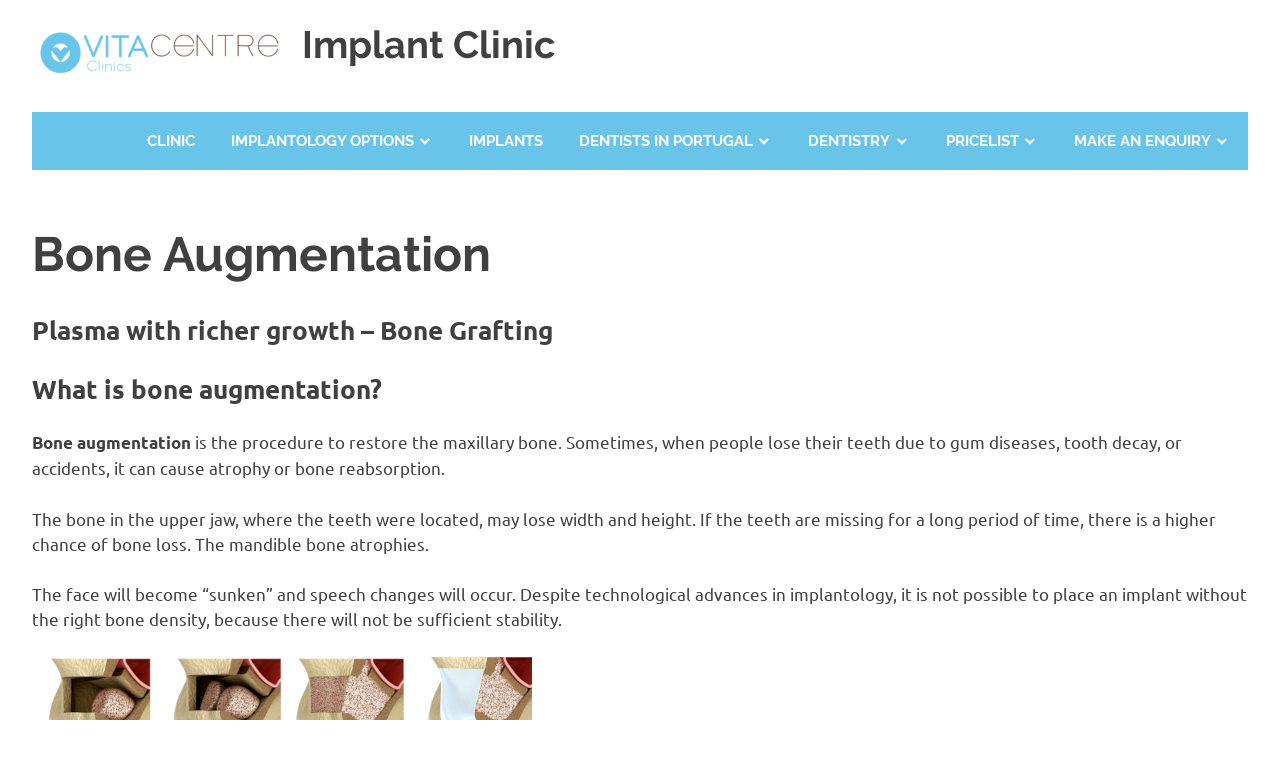

--- FILE ---
content_type: text/html; charset=UTF-8
request_url: https://vita-center.com/bone-augmentation/
body_size: 16014
content:
<!DOCTYPE html>
<html lang="en">
<head>
<!-- Global site tag (gtag.js) - Google Analytics -->
<script async src="https://www.googletagmanager.com/gtag/js?id=G-GZSFZCVSLT"></script>
<script>
  window.dataLayer = window.dataLayer || [];
  function gtag(){dataLayer.push(arguments);}
  gtag('js', new Date());
  gtag('config', 'G-GZSFZCVSLT');
</script>


<meta charset="UTF-8">
<meta name="viewport" content="width=device-width, initial-scale=1">
<link rel="profile" href="http://gmpg.org/xfn/11">
<link rel="pingback" href="https://vita-center.com/xmlrpc.php">
<link rel="dns-prefetch" href="//cdn.hu-manity.co" />
		<!-- Cookie Compliance -->
		<script type="text/javascript">var huOptions = {"appID":"vita-centercom-5a90146","currentLanguage":"en","blocking":true,"globalCookie":false,"isAdmin":false,"privacyConsent":true,"forms":[],"customProviders":[],"customPatterns":[]};</script>
		<script type="text/javascript" src="https://cdn.hu-manity.co/hu-banner.min.js"></script><meta name='robots' content='index, follow, max-image-preview:large, max-snippet:-1, max-video-preview:-1' />
	<style>img:is([sizes="auto" i], [sizes^="auto," i]) { contain-intrinsic-size: 3000px 1500px }</style>
	
	<!-- This site is optimized with the Yoast SEO plugin v26.4 - https://yoast.com/wordpress/plugins/seo/ -->
	<title>Bone Augmentation - Implant Clinic</title>
	<meta name="description" content="Bone augmentation is the procedure to restore the maxillary bone. when people lose their teeth it can cause atrophy or bone reabsorption." />
	<link rel="canonical" href="https://vita-center.com/bone-augmentation/" />
	<meta property="og:locale" content="en_US" />
	<meta property="og:type" content="article" />
	<meta property="og:title" content="Bone Augmentation - Implant Clinic" />
	<meta property="og:description" content="Bone augmentation is the procedure to restore the maxillary bone. when people lose their teeth it can cause atrophy or bone reabsorption." />
	<meta property="og:url" content="https://vita-center.com/bone-augmentation/" />
	<meta property="og:site_name" content="Implant Clinic" />
	<meta property="article:modified_time" content="2025-07-05T10:47:38+00:00" />
	<meta property="og:image" content="https://vita-center.com/files/2021/08/Bone-Grafting.png" />
	<meta property="og:image:width" content="500" />
	<meta property="og:image:height" content="121" />
	<meta property="og:image:type" content="image/png" />
	<meta name="twitter:card" content="summary_large_image" />
	<meta name="twitter:label1" content="Est. reading time" />
	<meta name="twitter:data1" content="7 minutes" />
	<!-- / Yoast SEO plugin. -->


<link rel="alternate" type="application/rss+xml" title="Implant Clinic &raquo; Feed" href="https://vita-center.com/feed/" />
<link rel="alternate" type="application/rss+xml" title="Implant Clinic &raquo; Comments Feed" href="https://vita-center.com/comments/feed/" />
<script type="text/javascript">
/* <![CDATA[ */
window._wpemojiSettings = {"baseUrl":"https:\/\/s.w.org\/images\/core\/emoji\/16.0.1\/72x72\/","ext":".png","svgUrl":"https:\/\/s.w.org\/images\/core\/emoji\/16.0.1\/svg\/","svgExt":".svg","source":{"wpemoji":"https:\/\/vita-center.com\/wp-includes\/js\/wp-emoji.js?ver=6.8.3","twemoji":"https:\/\/vita-center.com\/wp-includes\/js\/twemoji.js?ver=6.8.3"}};
/**
 * @output wp-includes/js/wp-emoji-loader.js
 */

/**
 * Emoji Settings as exported in PHP via _print_emoji_detection_script().
 * @typedef WPEmojiSettings
 * @type {object}
 * @property {?object} source
 * @property {?string} source.concatemoji
 * @property {?string} source.twemoji
 * @property {?string} source.wpemoji
 * @property {?boolean} DOMReady
 * @property {?Function} readyCallback
 */

/**
 * Support tests.
 * @typedef SupportTests
 * @type {object}
 * @property {?boolean} flag
 * @property {?boolean} emoji
 */

/**
 * IIFE to detect emoji support and load Twemoji if needed.
 *
 * @param {Window} window
 * @param {Document} document
 * @param {WPEmojiSettings} settings
 */
( function wpEmojiLoader( window, document, settings ) {
	if ( typeof Promise === 'undefined' ) {
		return;
	}

	var sessionStorageKey = 'wpEmojiSettingsSupports';
	var tests = [ 'flag', 'emoji' ];

	/**
	 * Checks whether the browser supports offloading to a Worker.
	 *
	 * @since 6.3.0
	 *
	 * @private
	 *
	 * @returns {boolean}
	 */
	function supportsWorkerOffloading() {
		return (
			typeof Worker !== 'undefined' &&
			typeof OffscreenCanvas !== 'undefined' &&
			typeof URL !== 'undefined' &&
			URL.createObjectURL &&
			typeof Blob !== 'undefined'
		);
	}

	/**
	 * @typedef SessionSupportTests
	 * @type {object}
	 * @property {number} timestamp
	 * @property {SupportTests} supportTests
	 */

	/**
	 * Get support tests from session.
	 *
	 * @since 6.3.0
	 *
	 * @private
	 *
	 * @returns {?SupportTests} Support tests, or null if not set or older than 1 week.
	 */
	function getSessionSupportTests() {
		try {
			/** @type {SessionSupportTests} */
			var item = JSON.parse(
				sessionStorage.getItem( sessionStorageKey )
			);
			if (
				typeof item === 'object' &&
				typeof item.timestamp === 'number' &&
				new Date().valueOf() < item.timestamp + 604800 && // Note: Number is a week in seconds.
				typeof item.supportTests === 'object'
			) {
				return item.supportTests;
			}
		} catch ( e ) {}
		return null;
	}

	/**
	 * Persist the supports in session storage.
	 *
	 * @since 6.3.0
	 *
	 * @private
	 *
	 * @param {SupportTests} supportTests Support tests.
	 */
	function setSessionSupportTests( supportTests ) {
		try {
			/** @type {SessionSupportTests} */
			var item = {
				supportTests: supportTests,
				timestamp: new Date().valueOf()
			};

			sessionStorage.setItem(
				sessionStorageKey,
				JSON.stringify( item )
			);
		} catch ( e ) {}
	}

	/**
	 * Checks if two sets of Emoji characters render the same visually.
	 *
	 * This is used to determine if the browser is rendering an emoji with multiple data points
	 * correctly. set1 is the emoji in the correct form, using a zero-width joiner. set2 is the emoji
	 * in the incorrect form, using a zero-width space. If the two sets render the same, then the browser
	 * does not support the emoji correctly.
	 *
	 * This function may be serialized to run in a Worker. Therefore, it cannot refer to variables from the containing
	 * scope. Everything must be passed by parameters.
	 *
	 * @since 4.9.0
	 *
	 * @private
	 *
	 * @param {CanvasRenderingContext2D} context 2D Context.
	 * @param {string} set1 Set of Emoji to test.
	 * @param {string} set2 Set of Emoji to test.
	 *
	 * @return {boolean} True if the two sets render the same.
	 */
	function emojiSetsRenderIdentically( context, set1, set2 ) {
		// Cleanup from previous test.
		context.clearRect( 0, 0, context.canvas.width, context.canvas.height );
		context.fillText( set1, 0, 0 );
		var rendered1 = new Uint32Array(
			context.getImageData(
				0,
				0,
				context.canvas.width,
				context.canvas.height
			).data
		);

		// Cleanup from previous test.
		context.clearRect( 0, 0, context.canvas.width, context.canvas.height );
		context.fillText( set2, 0, 0 );
		var rendered2 = new Uint32Array(
			context.getImageData(
				0,
				0,
				context.canvas.width,
				context.canvas.height
			).data
		);

		return rendered1.every( function ( rendered2Data, index ) {
			return rendered2Data === rendered2[ index ];
		} );
	}

	/**
	 * Checks if the center point of a single emoji is empty.
	 *
	 * This is used to determine if the browser is rendering an emoji with a single data point
	 * correctly. The center point of an incorrectly rendered emoji will be empty. A correctly
	 * rendered emoji will have a non-zero value at the center point.
	 *
	 * This function may be serialized to run in a Worker. Therefore, it cannot refer to variables from the containing
	 * scope. Everything must be passed by parameters.
	 *
	 * @since 6.8.2
	 *
	 * @private
	 *
	 * @param {CanvasRenderingContext2D} context 2D Context.
	 * @param {string} emoji Emoji to test.
	 *
	 * @return {boolean} True if the center point is empty.
	 */
	function emojiRendersEmptyCenterPoint( context, emoji ) {
		// Cleanup from previous test.
		context.clearRect( 0, 0, context.canvas.width, context.canvas.height );
		context.fillText( emoji, 0, 0 );

		// Test if the center point (16, 16) is empty (0,0,0,0).
		var centerPoint = context.getImageData(16, 16, 1, 1);
		for ( var i = 0; i < centerPoint.data.length; i++ ) {
			if ( centerPoint.data[ i ] !== 0 ) {
				// Stop checking the moment it's known not to be empty.
				return false;
			}
		}

		return true;
	}

	/**
	 * Determines if the browser properly renders Emoji that Twemoji can supplement.
	 *
	 * This function may be serialized to run in a Worker. Therefore, it cannot refer to variables from the containing
	 * scope. Everything must be passed by parameters.
	 *
	 * @since 4.2.0
	 *
	 * @private
	 *
	 * @param {CanvasRenderingContext2D} context 2D Context.
	 * @param {string} type Whether to test for support of "flag" or "emoji".
	 * @param {Function} emojiSetsRenderIdentically Reference to emojiSetsRenderIdentically function, needed due to minification.
	 * @param {Function} emojiRendersEmptyCenterPoint Reference to emojiRendersEmptyCenterPoint function, needed due to minification.
	 *
	 * @return {boolean} True if the browser can render emoji, false if it cannot.
	 */
	function browserSupportsEmoji( context, type, emojiSetsRenderIdentically, emojiRendersEmptyCenterPoint ) {
		var isIdentical;

		switch ( type ) {
			case 'flag':
				/*
				 * Test for Transgender flag compatibility. Added in Unicode 13.
				 *
				 * To test for support, we try to render it, and compare the rendering to how it would look if
				 * the browser doesn't render it correctly (white flag emoji + transgender symbol).
				 */
				isIdentical = emojiSetsRenderIdentically(
					context,
					'\uD83C\uDFF3\uFE0F\u200D\u26A7\uFE0F', // as a zero-width joiner sequence
					'\uD83C\uDFF3\uFE0F\u200B\u26A7\uFE0F' // separated by a zero-width space
				);

				if ( isIdentical ) {
					return false;
				}

				/*
				 * Test for Sark flag compatibility. This is the least supported of the letter locale flags,
				 * so gives us an easy test for full support.
				 *
				 * To test for support, we try to render it, and compare the rendering to how it would look if
				 * the browser doesn't render it correctly ([C] + [Q]).
				 */
				isIdentical = emojiSetsRenderIdentically(
					context,
					'\uD83C\uDDE8\uD83C\uDDF6', // as the sequence of two code points
					'\uD83C\uDDE8\u200B\uD83C\uDDF6' // as the two code points separated by a zero-width space
				);

				if ( isIdentical ) {
					return false;
				}

				/*
				 * Test for English flag compatibility. England is a country in the United Kingdom, it
				 * does not have a two letter locale code but rather a five letter sub-division code.
				 *
				 * To test for support, we try to render it, and compare the rendering to how it would look if
				 * the browser doesn't render it correctly (black flag emoji + [G] + [B] + [E] + [N] + [G]).
				 */
				isIdentical = emojiSetsRenderIdentically(
					context,
					// as the flag sequence
					'\uD83C\uDFF4\uDB40\uDC67\uDB40\uDC62\uDB40\uDC65\uDB40\uDC6E\uDB40\uDC67\uDB40\uDC7F',
					// with each code point separated by a zero-width space
					'\uD83C\uDFF4\u200B\uDB40\uDC67\u200B\uDB40\uDC62\u200B\uDB40\uDC65\u200B\uDB40\uDC6E\u200B\uDB40\uDC67\u200B\uDB40\uDC7F'
				);

				return ! isIdentical;
			case 'emoji':
				/*
				 * Does Emoji 16.0 cause the browser to go splat?
				 *
				 * To test for Emoji 16.0 support, try to render a new emoji: Splatter.
				 *
				 * The splatter emoji is a single code point emoji. Testing for browser support
				 * required testing the center point of the emoji to see if it is empty.
				 *
				 * 0xD83E 0xDEDF (\uD83E\uDEDF) == 🫟 Splatter.
				 *
				 * When updating this test, please ensure that the emoji is either a single code point
				 * or switch to using the emojiSetsRenderIdentically function and testing with a zero-width
				 * joiner vs a zero-width space.
				 */
				var notSupported = emojiRendersEmptyCenterPoint( context, '\uD83E\uDEDF' );
				return ! notSupported;
		}

		return false;
	}

	/**
	 * Checks emoji support tests.
	 *
	 * This function may be serialized to run in a Worker. Therefore, it cannot refer to variables from the containing
	 * scope. Everything must be passed by parameters.
	 *
	 * @since 6.3.0
	 *
	 * @private
	 *
	 * @param {string[]} tests Tests.
	 * @param {Function} browserSupportsEmoji Reference to browserSupportsEmoji function, needed due to minification.
	 * @param {Function} emojiSetsRenderIdentically Reference to emojiSetsRenderIdentically function, needed due to minification.
	 * @param {Function} emojiRendersEmptyCenterPoint Reference to emojiRendersEmptyCenterPoint function, needed due to minification.
	 *
	 * @return {SupportTests} Support tests.
	 */
	function testEmojiSupports( tests, browserSupportsEmoji, emojiSetsRenderIdentically, emojiRendersEmptyCenterPoint ) {
		var canvas;
		if (
			typeof WorkerGlobalScope !== 'undefined' &&
			self instanceof WorkerGlobalScope
		) {
			canvas = new OffscreenCanvas( 300, 150 ); // Dimensions are default for HTMLCanvasElement.
		} else {
			canvas = document.createElement( 'canvas' );
		}

		var context = canvas.getContext( '2d', { willReadFrequently: true } );

		/*
		 * Chrome on OS X added native emoji rendering in M41. Unfortunately,
		 * it doesn't work when the font is bolder than 500 weight. So, we
		 * check for bold rendering support to avoid invisible emoji in Chrome.
		 */
		context.textBaseline = 'top';
		context.font = '600 32px Arial';

		var supports = {};
		tests.forEach( function ( test ) {
			supports[ test ] = browserSupportsEmoji( context, test, emojiSetsRenderIdentically, emojiRendersEmptyCenterPoint );
		} );
		return supports;
	}

	/**
	 * Adds a script to the head of the document.
	 *
	 * @ignore
	 *
	 * @since 4.2.0
	 *
	 * @param {string} src The url where the script is located.
	 *
	 * @return {void}
	 */
	function addScript( src ) {
		var script = document.createElement( 'script' );
		script.src = src;
		script.defer = true;
		document.head.appendChild( script );
	}

	settings.supports = {
		everything: true,
		everythingExceptFlag: true
	};

	// Create a promise for DOMContentLoaded since the worker logic may finish after the event has fired.
	var domReadyPromise = new Promise( function ( resolve ) {
		document.addEventListener( 'DOMContentLoaded', resolve, {
			once: true
		} );
	} );

	// Obtain the emoji support from the browser, asynchronously when possible.
	new Promise( function ( resolve ) {
		var supportTests = getSessionSupportTests();
		if ( supportTests ) {
			resolve( supportTests );
			return;
		}

		if ( supportsWorkerOffloading() ) {
			try {
				// Note that the functions are being passed as arguments due to minification.
				var workerScript =
					'postMessage(' +
					testEmojiSupports.toString() +
					'(' +
					[
						JSON.stringify( tests ),
						browserSupportsEmoji.toString(),
						emojiSetsRenderIdentically.toString(),
						emojiRendersEmptyCenterPoint.toString()
					].join( ',' ) +
					'));';
				var blob = new Blob( [ workerScript ], {
					type: 'text/javascript'
				} );
				var worker = new Worker( URL.createObjectURL( blob ), { name: 'wpTestEmojiSupports' } );
				worker.onmessage = function ( event ) {
					supportTests = event.data;
					setSessionSupportTests( supportTests );
					worker.terminate();
					resolve( supportTests );
				};
				return;
			} catch ( e ) {}
		}

		supportTests = testEmojiSupports( tests, browserSupportsEmoji, emojiSetsRenderIdentically, emojiRendersEmptyCenterPoint );
		setSessionSupportTests( supportTests );
		resolve( supportTests );
	} )
		// Once the browser emoji support has been obtained from the session, finalize the settings.
		.then( function ( supportTests ) {
			/*
			 * Tests the browser support for flag emojis and other emojis, and adjusts the
			 * support settings accordingly.
			 */
			for ( var test in supportTests ) {
				settings.supports[ test ] = supportTests[ test ];

				settings.supports.everything =
					settings.supports.everything && settings.supports[ test ];

				if ( 'flag' !== test ) {
					settings.supports.everythingExceptFlag =
						settings.supports.everythingExceptFlag &&
						settings.supports[ test ];
				}
			}

			settings.supports.everythingExceptFlag =
				settings.supports.everythingExceptFlag &&
				! settings.supports.flag;

			// Sets DOMReady to false and assigns a ready function to settings.
			settings.DOMReady = false;
			settings.readyCallback = function () {
				settings.DOMReady = true;
			};
		} )
		.then( function () {
			return domReadyPromise;
		} )
		.then( function () {
			// When the browser can not render everything we need to load a polyfill.
			if ( ! settings.supports.everything ) {
				settings.readyCallback();

				var src = settings.source || {};

				if ( src.concatemoji ) {
					addScript( src.concatemoji );
				} else if ( src.wpemoji && src.twemoji ) {
					addScript( src.twemoji );
					addScript( src.wpemoji );
				}
			}
		} );
} )( window, document, window._wpemojiSettings );

/* ]]> */
</script>
<link rel='stylesheet' id='poseidon-custom-fonts-css' href='https://vita-center.com/wp-content/themes/poseidon/assets/css/custom-fonts.css?ver=20180413' type='text/css' media='all' />
<style id='wp-emoji-styles-inline-css' type='text/css'>

	img.wp-smiley, img.emoji {
		display: inline !important;
		border: none !important;
		box-shadow: none !important;
		height: 1em !important;
		width: 1em !important;
		margin: 0 0.07em !important;
		vertical-align: -0.1em !important;
		background: none !important;
		padding: 0 !important;
	}
</style>
<link rel='stylesheet' id='wp-block-library-css' href='https://vita-center.com/wp-includes/css/dist/block-library/style.css?ver=6.8.3' type='text/css' media='all' />
<style id='classic-theme-styles-inline-css' type='text/css'>
/**
 * These rules are needed for backwards compatibility.
 * They should match the button element rules in the base theme.json file.
 */
.wp-block-button__link {
	color: #ffffff;
	background-color: #32373c;
	border-radius: 9999px; /* 100% causes an oval, but any explicit but really high value retains the pill shape. */

	/* This needs a low specificity so it won't override the rules from the button element if defined in theme.json. */
	box-shadow: none;
	text-decoration: none;

	/* The extra 2px are added to size solids the same as the outline versions.*/
	padding: calc(0.667em + 2px) calc(1.333em + 2px);

	font-size: 1.125em;
}

.wp-block-file__button {
	background: #32373c;
	color: #ffffff;
	text-decoration: none;
}

</style>
<style id='global-styles-inline-css' type='text/css'>
:root{--wp--preset--aspect-ratio--square: 1;--wp--preset--aspect-ratio--4-3: 4/3;--wp--preset--aspect-ratio--3-4: 3/4;--wp--preset--aspect-ratio--3-2: 3/2;--wp--preset--aspect-ratio--2-3: 2/3;--wp--preset--aspect-ratio--16-9: 16/9;--wp--preset--aspect-ratio--9-16: 9/16;--wp--preset--color--black: #000000;--wp--preset--color--cyan-bluish-gray: #abb8c3;--wp--preset--color--white: #ffffff;--wp--preset--color--pale-pink: #f78da7;--wp--preset--color--vivid-red: #cf2e2e;--wp--preset--color--luminous-vivid-orange: #ff6900;--wp--preset--color--luminous-vivid-amber: #fcb900;--wp--preset--color--light-green-cyan: #7bdcb5;--wp--preset--color--vivid-green-cyan: #00d084;--wp--preset--color--pale-cyan-blue: #8ed1fc;--wp--preset--color--vivid-cyan-blue: #0693e3;--wp--preset--color--vivid-purple: #9b51e0;--wp--preset--gradient--vivid-cyan-blue-to-vivid-purple: linear-gradient(135deg,rgba(6,147,227,1) 0%,rgb(155,81,224) 100%);--wp--preset--gradient--light-green-cyan-to-vivid-green-cyan: linear-gradient(135deg,rgb(122,220,180) 0%,rgb(0,208,130) 100%);--wp--preset--gradient--luminous-vivid-amber-to-luminous-vivid-orange: linear-gradient(135deg,rgba(252,185,0,1) 0%,rgba(255,105,0,1) 100%);--wp--preset--gradient--luminous-vivid-orange-to-vivid-red: linear-gradient(135deg,rgba(255,105,0,1) 0%,rgb(207,46,46) 100%);--wp--preset--gradient--very-light-gray-to-cyan-bluish-gray: linear-gradient(135deg,rgb(238,238,238) 0%,rgb(169,184,195) 100%);--wp--preset--gradient--cool-to-warm-spectrum: linear-gradient(135deg,rgb(74,234,220) 0%,rgb(151,120,209) 20%,rgb(207,42,186) 40%,rgb(238,44,130) 60%,rgb(251,105,98) 80%,rgb(254,248,76) 100%);--wp--preset--gradient--blush-light-purple: linear-gradient(135deg,rgb(255,206,236) 0%,rgb(152,150,240) 100%);--wp--preset--gradient--blush-bordeaux: linear-gradient(135deg,rgb(254,205,165) 0%,rgb(254,45,45) 50%,rgb(107,0,62) 100%);--wp--preset--gradient--luminous-dusk: linear-gradient(135deg,rgb(255,203,112) 0%,rgb(199,81,192) 50%,rgb(65,88,208) 100%);--wp--preset--gradient--pale-ocean: linear-gradient(135deg,rgb(255,245,203) 0%,rgb(182,227,212) 50%,rgb(51,167,181) 100%);--wp--preset--gradient--electric-grass: linear-gradient(135deg,rgb(202,248,128) 0%,rgb(113,206,126) 100%);--wp--preset--gradient--midnight: linear-gradient(135deg,rgb(2,3,129) 0%,rgb(40,116,252) 100%);--wp--preset--font-size--small: 13px;--wp--preset--font-size--medium: 20px;--wp--preset--font-size--large: 36px;--wp--preset--font-size--x-large: 42px;--wp--preset--spacing--20: 0.44rem;--wp--preset--spacing--30: 0.67rem;--wp--preset--spacing--40: 1rem;--wp--preset--spacing--50: 1.5rem;--wp--preset--spacing--60: 2.25rem;--wp--preset--spacing--70: 3.38rem;--wp--preset--spacing--80: 5.06rem;--wp--preset--shadow--natural: 6px 6px 9px rgba(0, 0, 0, 0.2);--wp--preset--shadow--deep: 12px 12px 50px rgba(0, 0, 0, 0.4);--wp--preset--shadow--sharp: 6px 6px 0px rgba(0, 0, 0, 0.2);--wp--preset--shadow--outlined: 6px 6px 0px -3px rgba(255, 255, 255, 1), 6px 6px rgba(0, 0, 0, 1);--wp--preset--shadow--crisp: 6px 6px 0px rgba(0, 0, 0, 1);}:where(.is-layout-flex){gap: 0.5em;}:where(.is-layout-grid){gap: 0.5em;}body .is-layout-flex{display: flex;}.is-layout-flex{flex-wrap: wrap;align-items: center;}.is-layout-flex > :is(*, div){margin: 0;}body .is-layout-grid{display: grid;}.is-layout-grid > :is(*, div){margin: 0;}:where(.wp-block-columns.is-layout-flex){gap: 2em;}:where(.wp-block-columns.is-layout-grid){gap: 2em;}:where(.wp-block-post-template.is-layout-flex){gap: 1.25em;}:where(.wp-block-post-template.is-layout-grid){gap: 1.25em;}.has-black-color{color: var(--wp--preset--color--black) !important;}.has-cyan-bluish-gray-color{color: var(--wp--preset--color--cyan-bluish-gray) !important;}.has-white-color{color: var(--wp--preset--color--white) !important;}.has-pale-pink-color{color: var(--wp--preset--color--pale-pink) !important;}.has-vivid-red-color{color: var(--wp--preset--color--vivid-red) !important;}.has-luminous-vivid-orange-color{color: var(--wp--preset--color--luminous-vivid-orange) !important;}.has-luminous-vivid-amber-color{color: var(--wp--preset--color--luminous-vivid-amber) !important;}.has-light-green-cyan-color{color: var(--wp--preset--color--light-green-cyan) !important;}.has-vivid-green-cyan-color{color: var(--wp--preset--color--vivid-green-cyan) !important;}.has-pale-cyan-blue-color{color: var(--wp--preset--color--pale-cyan-blue) !important;}.has-vivid-cyan-blue-color{color: var(--wp--preset--color--vivid-cyan-blue) !important;}.has-vivid-purple-color{color: var(--wp--preset--color--vivid-purple) !important;}.has-black-background-color{background-color: var(--wp--preset--color--black) !important;}.has-cyan-bluish-gray-background-color{background-color: var(--wp--preset--color--cyan-bluish-gray) !important;}.has-white-background-color{background-color: var(--wp--preset--color--white) !important;}.has-pale-pink-background-color{background-color: var(--wp--preset--color--pale-pink) !important;}.has-vivid-red-background-color{background-color: var(--wp--preset--color--vivid-red) !important;}.has-luminous-vivid-orange-background-color{background-color: var(--wp--preset--color--luminous-vivid-orange) !important;}.has-luminous-vivid-amber-background-color{background-color: var(--wp--preset--color--luminous-vivid-amber) !important;}.has-light-green-cyan-background-color{background-color: var(--wp--preset--color--light-green-cyan) !important;}.has-vivid-green-cyan-background-color{background-color: var(--wp--preset--color--vivid-green-cyan) !important;}.has-pale-cyan-blue-background-color{background-color: var(--wp--preset--color--pale-cyan-blue) !important;}.has-vivid-cyan-blue-background-color{background-color: var(--wp--preset--color--vivid-cyan-blue) !important;}.has-vivid-purple-background-color{background-color: var(--wp--preset--color--vivid-purple) !important;}.has-black-border-color{border-color: var(--wp--preset--color--black) !important;}.has-cyan-bluish-gray-border-color{border-color: var(--wp--preset--color--cyan-bluish-gray) !important;}.has-white-border-color{border-color: var(--wp--preset--color--white) !important;}.has-pale-pink-border-color{border-color: var(--wp--preset--color--pale-pink) !important;}.has-vivid-red-border-color{border-color: var(--wp--preset--color--vivid-red) !important;}.has-luminous-vivid-orange-border-color{border-color: var(--wp--preset--color--luminous-vivid-orange) !important;}.has-luminous-vivid-amber-border-color{border-color: var(--wp--preset--color--luminous-vivid-amber) !important;}.has-light-green-cyan-border-color{border-color: var(--wp--preset--color--light-green-cyan) !important;}.has-vivid-green-cyan-border-color{border-color: var(--wp--preset--color--vivid-green-cyan) !important;}.has-pale-cyan-blue-border-color{border-color: var(--wp--preset--color--pale-cyan-blue) !important;}.has-vivid-cyan-blue-border-color{border-color: var(--wp--preset--color--vivid-cyan-blue) !important;}.has-vivid-purple-border-color{border-color: var(--wp--preset--color--vivid-purple) !important;}.has-vivid-cyan-blue-to-vivid-purple-gradient-background{background: var(--wp--preset--gradient--vivid-cyan-blue-to-vivid-purple) !important;}.has-light-green-cyan-to-vivid-green-cyan-gradient-background{background: var(--wp--preset--gradient--light-green-cyan-to-vivid-green-cyan) !important;}.has-luminous-vivid-amber-to-luminous-vivid-orange-gradient-background{background: var(--wp--preset--gradient--luminous-vivid-amber-to-luminous-vivid-orange) !important;}.has-luminous-vivid-orange-to-vivid-red-gradient-background{background: var(--wp--preset--gradient--luminous-vivid-orange-to-vivid-red) !important;}.has-very-light-gray-to-cyan-bluish-gray-gradient-background{background: var(--wp--preset--gradient--very-light-gray-to-cyan-bluish-gray) !important;}.has-cool-to-warm-spectrum-gradient-background{background: var(--wp--preset--gradient--cool-to-warm-spectrum) !important;}.has-blush-light-purple-gradient-background{background: var(--wp--preset--gradient--blush-light-purple) !important;}.has-blush-bordeaux-gradient-background{background: var(--wp--preset--gradient--blush-bordeaux) !important;}.has-luminous-dusk-gradient-background{background: var(--wp--preset--gradient--luminous-dusk) !important;}.has-pale-ocean-gradient-background{background: var(--wp--preset--gradient--pale-ocean) !important;}.has-electric-grass-gradient-background{background: var(--wp--preset--gradient--electric-grass) !important;}.has-midnight-gradient-background{background: var(--wp--preset--gradient--midnight) !important;}.has-small-font-size{font-size: var(--wp--preset--font-size--small) !important;}.has-medium-font-size{font-size: var(--wp--preset--font-size--medium) !important;}.has-large-font-size{font-size: var(--wp--preset--font-size--large) !important;}.has-x-large-font-size{font-size: var(--wp--preset--font-size--x-large) !important;}
:where(.wp-block-post-template.is-layout-flex){gap: 1.25em;}:where(.wp-block-post-template.is-layout-grid){gap: 1.25em;}
:where(.wp-block-columns.is-layout-flex){gap: 2em;}:where(.wp-block-columns.is-layout-grid){gap: 2em;}
:root :where(.wp-block-pullquote){font-size: 1.5em;line-height: 1.6;}
</style>
<link rel='stylesheet' id='contact-form-7-css' href='https://vita-center.com/wp-content/plugins/contact-form-7/includes/css/styles.css?ver=6.1.4' type='text/css' media='all' />
<link rel='stylesheet' id='poseidon-stylesheet-css' href='https://vita-center.com/wp-content/themes/poseidon/style.css?ver=6.8.3' type='text/css' media='all' />
<style id='poseidon-stylesheet-inline-css' type='text/css'>
.site-description, .type-post .entry-footer .entry-tags { position: absolute; clip: rect(1px, 1px, 1px, 1px); width: 1px; height: 1px; overflow: hidden; }
</style>
<link rel='stylesheet' id='genericons-css' href='https://vita-center.com/wp-content/themes/poseidon/assets/genericons/genericons.css?ver=3.4.1' type='text/css' media='all' />
<!--[if lt IE 9]>
<script type="text/javascript" src="https://vita-center.com/wp-content/themes/poseidon/assets/js/html5shiv.min.js?ver=3.7.3" id="html5shiv-js"></script>
<![endif]-->
<script type="text/javascript" src="https://vita-center.com/wp-includes/js/jquery/jquery.js?ver=3.7.1" id="jquery-core-js"></script>
<script type="text/javascript" src="https://vita-center.com/wp-includes/js/jquery/jquery-migrate.js?ver=3.4.1" id="jquery-migrate-js"></script>
<script type="text/javascript" src="https://vita-center.com/wp-content/themes/poseidon/assets/js/navigation.js?ver=20170127" id="poseidon-jquery-navigation-js"></script>
<link rel="https://api.w.org/" href="https://vita-center.com/wp-json/" /><link rel="alternate" title="JSON" type="application/json" href="https://vita-center.com/wp-json/wp/v2/pages/6779" /><link rel="EditURI" type="application/rsd+xml" title="RSD" href="https://vita-center.com/xmlrpc.php?rsd" />
<meta name="generator" content="WordPress 6.8.3" />
<link rel='shortlink' href='https://vita-center.com/?p=6779' />
<link rel="alternate" title="oEmbed (JSON)" type="application/json+oembed" href="https://vita-center.com/wp-json/oembed/1.0/embed?url=https%3A%2F%2Fvita-center.com%2Fbone-augmentation%2F" />
<link rel="alternate" title="oEmbed (XML)" type="text/xml+oembed" href="https://vita-center.com/wp-json/oembed/1.0/embed?url=https%3A%2F%2Fvita-center.com%2Fbone-augmentation%2F&#038;format=xml" />
<style type="text/css" media="screen">.menu-item.hide_this_item{ display:none !important; }</style>

<!-- This site is optimized with the Schema plugin v1.7.9.6 - https://schema.press -->
<script type="application/ld+json">[{"@context":"http:\/\/schema.org\/","@type":"WPHeader","url":"https:\/\/vita-center.com\/bone-augmentation\/","headline":"Bone Augmentation","description":"Plasma with richer growth - Bone Grafting What is bone augmentation? Bone augmentation is the procedure to restore..."},{"@context":"http:\/\/schema.org\/","@type":"WPFooter","url":"https:\/\/vita-center.com\/bone-augmentation\/","headline":"Bone Augmentation","description":"Plasma with richer growth - Bone Grafting What is bone augmentation? Bone augmentation is the procedure to restore...","copyrightYear":"2021"}]</script>



<!-- This site is optimized with the Schema plugin v1.7.9.6 - https://schema.press -->
<script type="application/ld+json">{"@context":"https:\/\/schema.org\/","@type":"Article","mainEntityOfPage":{"@type":"WebPage","@id":"https:\/\/vita-center.com\/bone-augmentation\/"},"url":"https:\/\/vita-center.com\/bone-augmentation\/","headline":"Bone Augmentation","datePublished":"2021-06-06T22:29:46+00:00","dateModified":"2025-07-05T10:47:38+00:00","publisher":{"@type":"Organization","@id":"https:\/\/vita-center.com\/#organization","name":"Vitacentro - Dental Clinics Portugal","logo":{"@type":"ImageObject","url":"https:\/\/vita-center.com\/files\/2021\/05\/logo_clinic.png","width":600,"height":60}},"image":{"@type":"ImageObject","url":"https:\/\/vita-center.com\/files\/2021\/08\/Bone-Grafting.png","width":696,"height":"121"},"description":"Plasma with richer growth - Bone Grafting What is bone augmentation? Bone augmentation is the procedure to restore the maxillary bone. Sometimes, when people lose their teeth due to gum diseases, tooth decay, or accidents, it can cause atrophy or bone reabsorption. The bone in the upper jaw, where","author":{"@type":"Person","name":"VitaCentre Clinic","url":"https:\/\/vita-center.com\/author\/rui\/","image":{"@type":"ImageObject","url":"https:\/\/secure.gravatar.com\/avatar\/68e0cbf413c45a207a9556c4d9a0cc41234a5d3029568713a1824120964e56ae?s=96&d=mm&r=g","height":96,"width":96},"sameAs":["https:\/\/www.vitacentro.com"]},"commentCount":"0"}</script>

<link rel="icon" href="https://vita-center.com/files/2018/04/cropped-VitaCentro_Dentalclinics-01-1-1-32x32.png" sizes="32x32" />
<link rel="icon" href="https://vita-center.com/files/2018/04/cropped-VitaCentro_Dentalclinics-01-1-1-192x192.png" sizes="192x192" />
<link rel="apple-touch-icon" href="https://vita-center.com/files/2018/04/cropped-VitaCentro_Dentalclinics-01-1-1-180x180.png" />
<meta name="msapplication-TileImage" content="https://vita-center.com/files/2018/04/cropped-VitaCentro_Dentalclinics-01-1-1-270x270.png" />
		<style type="text/css" id="wp-custom-css">
			
@media only screen and (min-width:60.001em){
nav.dental-implants ul {background-color: #F8F8F8;}
nav.dental-implants li:nth-child(odd), nav.dental-implants li:nth-child(odd) {
background-color: transparent;}
nav.dental-implants li {padding: 0;
width: 48%; display: inline-block;}
}
ul.seta{list-style-image: url('https://vita-center.com/files/seta.gif');}ul{ list-style-image: disc url('https://vita-center.com/files/seta.gif');}

.video{display:block;position:relative;margin:0;padding:0 0 56.25% 0;}
.video iframe, .video video{display:block;position:absolute;width:100%;height:auto;margin:0;padding:0;}

.Rvideo-box {background-color: #000000;text-align: center;padding: 0px;margin: 0px auto 0px auto;width: 100%;max-width: 520px;height: auto;border: 1px solid #000000;}
.Rvideo-box video{width: 100%;height: auto;display: block;padding: 0px;margin: 0px;}
.Rvideo-caption	{color: #FFFFFF;font-size: 11px;font-weight: bold;text-align: center;padding: 8px 5px 8px 5px;}
.Rvideo-nosupport{color: #FFFFFF;padding-top: 110px;padding-bottom: 110px;}

.page-title {
    display: inline;
    margin: 0;
    padding: 0;
    color: #404040;
    -ms-word-wrap: break-word;
    word-wrap: break-word;
    font-weight: 700;
    font-size: 45px;
	font-size: 3rem; }

		</style>
		</head>

<body class="wp-singular page-template page-template-template-fullwidth page-template-template-fullwidth-php page page-id-6779 wp-custom-logo wp-theme-poseidon cookies-not-set">

	<div id="page" class="hfeed site">

		<a class="skip-link screen-reader-text" href="#content">Skip to content</a>

		
		<header id="masthead" class="site-header clearfix" role="banner">

			<div class="header-main container clearfix">

				<div id="logo" class="site-branding clearfix">

					<a href="https://vita-center.com/" class="custom-logo-link" rel="home"><img width="250" height="59" src="https://vita-center.com/files/2018/06/vitacentre_Clinics-e1528317080864.png" class="custom-logo" alt="Implant Clinic" decoding="async" /></a>					
			<p class="site-title"><a href="https://vita-center.com/" rel="home">Implant Clinic</a></p>

							
			<p class="site-description">Dental implant abroad, dentist office, dental tourism</p>

		
				</div><!-- .site-branding -->

				<nav id="main-navigation" class="primary-navigation navigation clearfix" role="navigation">
					<ul id="menu-menu-1" class="main-navigation-menu"><li id="menu-item-137" class="menu-item menu-item-type-post_type menu-item-object-page menu-item-home menu-item-137"><a href="https://vita-center.com/">Clinic</a></li>
<li id="menu-item-3751" class="menu-item menu-item-type-post_type menu-item-object-page current-menu-ancestor current-menu-parent current_page_parent current_page_ancestor menu-item-has-children menu-item-3751"><a href="https://vita-center.com/implantology-options/">Implantology Options</a>
<ul class="sub-menu">
	<li id="menu-item-3762" class="menu-item menu-item-type-post_type menu-item-object-page menu-item-has-children menu-item-3762"><a href="https://vita-center.com/teeth-in-a-day/">Teeth in a day</a>
	<ul class="sub-menu">
		<li id="menu-item-4655" class="menu-item menu-item-type-post_type menu-item-object-page menu-item-4655"><a href="https://vita-center.com/implant-surgery/">Implant Surgery</a></li>
		<li id="menu-item-4626" class="menu-item menu-item-type-post_type menu-item-object-page menu-item-4626"><a href="https://vita-center.com/implant-hygiene/">Implant hygiene</a></li>
		<li id="menu-item-3790" class="menu-item menu-item-type-post_type menu-item-object-page menu-item-3790"><a href="https://vita-center.com/dental-implants-aftercare/">Dental Implants Aftercare</a></li>
		<li id="menu-item-4647" class="menu-item menu-item-type-post_type menu-item-object-page menu-item-4647"><a href="https://vita-center.com/types-implants-and-techniques/">Types implants and techniques</a></li>
		<li id="menu-item-4653" class="menu-item menu-item-type-post_type menu-item-object-page menu-item-4653"><a href="https://vita-center.com/implants-versus-prostheses-and-bridges/">Implants versus prostheses and bridges</a></li>
		<li id="menu-item-5096" class="menu-item menu-item-type-post_type menu-item-object-page menu-item-5096"><a href="https://vita-center.com/problems-with-implants/">Problems with implants</a></li>
	</ul>
</li>
	<li id="menu-item-3749" class="menu-item menu-item-type-post_type menu-item-object-page menu-item-3749"><a href="https://vita-center.com/full-mouth-dental-implants/">Full Mouth Dental Implants</a></li>
	<li id="menu-item-3753" class="menu-item menu-item-type-post_type menu-item-object-page menu-item-3753"><a href="https://vita-center.com/implant-bridge/">Implant Bridge</a></li>
	<li id="menu-item-3752" class="menu-item menu-item-type-post_type menu-item-object-page menu-item-3752"><a href="https://vita-center.com/all-on-4-implants/">ALL- ON- 4 Implants</a></li>
	<li id="menu-item-7639" class="menu-item menu-item-type-post_type menu-item-object-page menu-item-7639"><a href="https://vita-center.com/all-on-6-implants/">All on 6 Implants</a></li>
	<li id="menu-item-3755" class="menu-item menu-item-type-post_type menu-item-object-page menu-item-3755"><a href="https://vita-center.com/zygomatic-implants/">Zygomatic Implants</a></li>
	<li id="menu-item-4641" class="menu-item menu-item-type-post_type menu-item-object-page menu-item-4641"><a href="https://vita-center.com/osseointegration/">Osseointegration</a></li>
	<li id="menu-item-6794" class="menu-item menu-item-type-post_type menu-item-object-page current-menu-item page_item page-item-6779 current_page_item menu-item-6794"><a href="https://vita-center.com/bone-augmentation/" aria-current="page">Bone Augmentation</a></li>
	<li id="menu-item-3748" class="menu-item menu-item-type-post_type menu-item-object-page menu-item-3748"><a href="https://vita-center.com/single-tooth-implant/">Single Tooth implant</a></li>
	<li id="menu-item-3747" class="menu-item menu-item-type-post_type menu-item-object-page menu-item-3747"><a href="https://vita-center.com/overdenture/">Overdenture</a></li>
	<li id="menu-item-3750" class="menu-item menu-item-type-post_type menu-item-object-page menu-item-3750"><a href="https://vita-center.com/implant-retained-dentures/">Implant Retained Dentures</a></li>
</ul>
</li>
<li id="menu-item-52" class="menu-item menu-item-type-post_type menu-item-object-page menu-item-52"><a href="https://vita-center.com/dental-implants/">Implants</a></li>
<li id="menu-item-5363" class="menu-item menu-item-type-post_type menu-item-object-page menu-item-has-children menu-item-5363"><a href="https://vita-center.com/dentists-in-portugal/">Dentists in Portugal</a>
<ul class="sub-menu">
	<li id="menu-item-43" class="menu-item menu-item-type-post_type menu-item-object-page menu-item-43"><a href="https://vita-center.com/implants-abroad/">Dental Implants Abroad</a></li>
	<li id="menu-item-198" class="menu-item menu-item-type-post_type menu-item-object-page menu-item-198"><a href="https://vita-center.com/dental-treatments-abroad/">Dental Treatments Abroad</a></li>
	<li id="menu-item-3767" class="menu-item menu-item-type-post_type menu-item-object-page menu-item-3767"><a href="https://vita-center.com/root-canal-treatment/">Root Canal Treatment</a></li>
	<li id="menu-item-3769" class="menu-item menu-item-type-post_type menu-item-object-page menu-item-3769"><a href="https://vita-center.com/tooth-extraction/">Tooth Extraction</a></li>
	<li id="menu-item-3771" class="menu-item menu-item-type-post_type menu-item-object-page menu-item-3771"><a href="https://vita-center.com/deep-cleaning/">Deep Cleaning</a></li>
	<li id="menu-item-3773" class="menu-item menu-item-type-post_type menu-item-object-page menu-item-3773"><a href="https://vita-center.com/dentures/">Dentures</a></li>
	<li id="menu-item-3770" class="menu-item menu-item-type-post_type menu-item-object-page menu-item-has-children menu-item-3770"><a href="https://vita-center.com/braces/">Braces</a>
	<ul class="sub-menu">
		<li id="menu-item-7086" class="menu-item menu-item-type-post_type menu-item-object-page menu-item-7086"><a href="https://vita-center.com/invisalign-smile/">Invisalign Smile</a></li>
		<li id="menu-item-3766" class="menu-item menu-item-type-post_type menu-item-object-page menu-item-3766"><a href="https://vita-center.com/orthodontics/">Orthodontics</a></li>
	</ul>
</li>
	<li id="menu-item-3754" class="menu-item menu-item-type-post_type menu-item-object-page menu-item-3754"><a href="https://vita-center.com/crown-bridges/">Crown- Bridges</a></li>
	<li id="menu-item-3768" class="menu-item menu-item-type-post_type menu-item-object-page menu-item-3768"><a href="https://vita-center.com/teeth-whitening/">Teeth Whitening</a></li>
	<li id="menu-item-5726" class="menu-item menu-item-type-post_type menu-item-object-page menu-item-5726"><a href="https://vita-center.com/dental-veneers/">Veneers</a></li>
</ul>
</li>
<li id="menu-item-6736" class="menu-item menu-item-type-post_type menu-item-object-page menu-item-has-children menu-item-6736"><a href="https://vita-center.com/the-history-of-dentistry/">Dentistry</a>
<ul class="sub-menu">
	<li id="menu-item-6033" class="menu-item menu-item-type-post_type menu-item-object-page menu-item-has-children menu-item-6033"><a href="https://vita-center.com/auxiliary-methods-for-diagnosis-purposes/">Auxiliary Methods</a>
	<ul class="sub-menu">
		<li id="menu-item-6035" class="menu-item menu-item-type-post_type menu-item-object-page menu-item-6035"><a href="https://vita-center.com/clinic-equipment/">Clinic Equipment</a></li>
		<li id="menu-item-6032" class="menu-item menu-item-type-post_type menu-item-object-page menu-item-6032"><a href="https://vita-center.com/medical-imaging/">Medical Imaging</a></li>
		<li id="menu-item-6031" class="menu-item menu-item-type-post_type menu-item-object-page menu-item-6031"><a href="https://vita-center.com/laser-and-dentistry/">Laser and Dentistry</a></li>
		<li id="menu-item-6034" class="menu-item menu-item-type-post_type menu-item-object-page menu-item-6034"><a href="https://vita-center.com/cad-cam-system/">Cad – Cam system</a></li>
		<li id="menu-item-6036" class="menu-item menu-item-type-post_type menu-item-object-page menu-item-6036"><a href="https://vita-center.com/diagnostic-wax-up/">Diagnostic Wax-up</a></li>
	</ul>
</li>
	<li id="menu-item-6737" class="menu-item menu-item-type-post_type menu-item-object-page menu-item-6737"><a href="https://vita-center.com/anaesthesia/">Anaesthesia</a></li>
	<li id="menu-item-6007" class="menu-item menu-item-type-post_type menu-item-object-page menu-item-6007"><a href="https://vita-center.com/baby-teeth/">Baby Teeth</a></li>
	<li id="menu-item-6020" class="menu-item menu-item-type-post_type menu-item-object-page menu-item-has-children menu-item-6020"><a href="https://vita-center.com/resin-fillings/">Resin Fillings</a>
	<ul class="sub-menu">
		<li id="menu-item-6004" class="menu-item menu-item-type-post_type menu-item-object-page menu-item-6004"><a href="https://vita-center.com/amalgam-fillings/">Amalgam Fillings</a></li>
	</ul>
</li>
	<li id="menu-item-6008" class="menu-item menu-item-type-post_type menu-item-object-page menu-item-has-children menu-item-6008"><a href="https://vita-center.com/bacterial-plaque/">Bacterial Plaque</a>
	<ul class="sub-menu">
		<li id="menu-item-6016" class="menu-item menu-item-type-post_type menu-item-object-page menu-item-6016"><a href="https://vita-center.com/oral-abscess/">Oral abscess</a></li>
		<li id="menu-item-6012" class="menu-item menu-item-type-post_type menu-item-object-page menu-item-6012"><a href="https://vita-center.com/diabetes/">Diabetes</a></li>
		<li id="menu-item-6022" class="menu-item menu-item-type-post_type menu-item-object-page menu-item-6022"><a href="https://vita-center.com/sleep-disorders/">Sleep Disorders</a></li>
	</ul>
</li>
	<li id="menu-item-6014" class="menu-item menu-item-type-post_type menu-item-object-page menu-item-has-children menu-item-6014"><a href="https://vita-center.com/gingivitis/">Gingivitis</a>
	<ul class="sub-menu">
		<li id="menu-item-6019" class="menu-item menu-item-type-post_type menu-item-object-page menu-item-6019"><a href="https://vita-center.com/periodontitis/">Periodontitis</a></li>
		<li id="menu-item-7222" class="menu-item menu-item-type-post_type menu-item-object-page menu-item-7222"><a href="https://vita-center.com/gum-recession/">Gum Recession</a></li>
		<li id="menu-item-6009" class="menu-item menu-item-type-post_type menu-item-object-page menu-item-6009"><a href="https://vita-center.com/occlusion/">Occlusion</a></li>
		<li id="menu-item-6015" class="menu-item menu-item-type-post_type menu-item-object-page menu-item-6015"><a href="https://vita-center.com/halitosis/">Halitosis</a></li>
		<li id="menu-item-6023" class="menu-item menu-item-type-post_type menu-item-object-page menu-item-6023"><a href="https://vita-center.com/teeth-colour/">Teeth Colour</a></li>
	</ul>
</li>
	<li id="menu-item-6013" class="menu-item menu-item-type-post_type menu-item-object-page menu-item-6013"><a href="https://vita-center.com/gerondontology/">Gerondontology</a></li>
	<li id="menu-item-6017" class="menu-item menu-item-type-post_type menu-item-object-page menu-item-6017"><a href="https://vita-center.com/oral-health-and-pregnancy/">Oral Health and Pregnancy</a></li>
	<li id="menu-item-6018" class="menu-item menu-item-type-post_type menu-item-object-page menu-item-6018"><a href="https://vita-center.com/paediatric-dentistry/">Paediatric Dentistry</a></li>
	<li id="menu-item-6021" class="menu-item menu-item-type-post_type menu-item-object-page menu-item-6021"><a href="https://vita-center.com/saliva/">Saliva</a></li>
	<li id="menu-item-6024" class="menu-item menu-item-type-post_type menu-item-object-page menu-item-6024"><a href="https://vita-center.com/teeth-grinding/">Teeth Grinding</a></li>
	<li id="menu-item-6028" class="menu-item menu-item-type-post_type menu-item-object-page menu-item-6028"><a href="https://vita-center.com/toothache/">Toothache</a></li>
	<li id="menu-item-6026" class="menu-item menu-item-type-post_type menu-item-object-page menu-item-6026"><a href="https://vita-center.com/tooth-decay/">Tooth Decay</a></li>
	<li id="menu-item-6029" class="menu-item menu-item-type-post_type menu-item-object-page menu-item-6029"><a href="https://vita-center.com/wisdom-teeth/">Wisdom Teeth</a></li>
	<li id="menu-item-6030" class="menu-item menu-item-type-post_type menu-item-object-page menu-item-6030"><a href="https://vita-center.com/wounds-in-the-mouth/">Wounds in the Mouth</a></li>
</ul>
</li>
<li id="menu-item-670" class="menu-item menu-item-type-post_type menu-item-object-page menu-item-has-children menu-item-670"><a href="https://vita-center.com/prices/">Pricelist</a>
<ul class="sub-menu">
	<li id="menu-item-2361" class="menu-item menu-item-type-post_type menu-item-object-page menu-item-2361"><a href="https://vita-center.com/dental-implants-cost/">Dental implants cost</a></li>
	<li id="menu-item-2905" class="menu-item menu-item-type-post_type menu-item-object-page menu-item-2905"><a href="https://vita-center.com/dentures-cost/">Dentures cost</a></li>
	<li id="menu-item-2898" class="menu-item menu-item-type-post_type menu-item-object-page menu-item-2898"><a href="https://vita-center.com/all-on-4-cost/">All-On 4 Cost</a></li>
</ul>
</li>
<li id="menu-item-55" class="make-enquiry menu-item menu-item-type-post_type menu-item-object-page menu-item-has-children menu-item-55"><a href="https://vita-center.com/contacts/" title="Make an enquiry about dental implant treatment">Make an enquiry</a>
<ul class="sub-menu">
	<li id="menu-item-2010" class="callback menu-item menu-item-type-post_type menu-item-object-page menu-item-2010"><a href="https://vita-center.com/callback/">Callback</a></li>
	<li id="menu-item-3760" class="menu-item menu-item-type-post_type menu-item-object-page menu-item-3760"><a href="https://vita-center.com/cases-studies/">Real Cases studies</a></li>
	<li id="menu-item-7662" class="menu-item menu-item-type-post_type menu-item-object-page menu-item-7662"><a href="https://vita-center.com/photo-gallery/">Photo gallery</a></li>
</ul>
</li>
</ul>				</nav><!-- #main-navigation -->

			</div><!-- .header-main -->

		</header><!-- #masthead -->

		
		
		
		<div id="content" class="site-content container clearfix">

	<section id="primary" class="fullwidth-content-area content-area">
		<main id="main" class="site-main" role="main">

			
<article id="post-6779" class="post-6779 page type-page status-publish hentry">

	<header class="entry-header">

		<h1 class="page-title">Bone Augmentation</h1>
	</header><!-- .entry-header -->

	<div class="entry-content clearfix">

		<h2>Plasma with richer growth &#8211; Bone Grafting</h2>
<h2>What is bone augmentation?</h2>
<p><strong>Bone augmentation</strong> is the procedure to restore the maxillary bone. Sometimes, when people lose their teeth due to gum diseases, tooth decay, or accidents, it can cause atrophy or bone reabsorption.</p>
<p>The bone in the upper jaw, where the teeth were located, may lose width and height. If the teeth are missing for a long period of time, there is a higher chance of bone loss. The mandible bone atrophies.</p>
<p>The face will become &#8220;sunken&#8221; and speech changes will occur. Despite technological advances in implantology, it is not possible to place an implant without the right bone density, because there will not be sufficient stability.</p>
<figure id="attachment_7456" aria-describedby="caption-attachment-7456" style="width: 500px" class="wp-caption alignnone"><img fetchpriority="high" decoding="async" class="wp-image-7456 size-full" src="https://vita-center.com/files/2021/08/Bone-Grafting.png" alt="Bone-Grafting" width="500" height="121" srcset="https://vita-center.com/files/2021/08/Bone-Grafting.png 500w, https://vita-center.com/files/2021/08/Bone-Grafting-320x77.png 320w" sizes="(max-width: 500px) 100vw, 500px" /><figcaption id="caption-attachment-7456" class="wp-caption-text">Bone augmentation</figcaption></figure>
<h2>Why bone loss occurs?</h2>
<p>Over time, the missing teeth will cause bone atrophy on the mandible or maxilla. Aging and systemic diseases contribute to the decrease of the number of bone cells.</p>
<p>After a dental extraction, there will be bone reabsorption on the tissues surrounding the bone and gum. This bone reabsorption may damage the final aesthetic and implant placement due to the lack of support to fix them. Bone regeneration repairs flaws and fills in the space left by bone loss.</p>
<h2>What is bone grafting?</h2>
<p><strong>Bone grafting techniques</strong> were created to overcome this anatomical and physiological limitation. Grafting surgery enables bone regeneration.</p>
<p>This technique will improve the success rate regarding the width and height by filling in the empty spaces and correcting anatomical flaws. Bone growth allows for the safe placement of compatible bone implants. On these grafts, membranes of synthetic or autogenous bone and plasma with richer growth factors are used to speed up the procedure.</p>
<h2><strong>What are biomaterials?</strong></h2>
<p>They are materials that repair or replace missing tissues. These biomaterials can be natural or biosynthetic (made in a laboratory) and are compatible with the human body.</p>
<p>There are various brands on the market, however, we highlight Geistlich biomaterials fabricated in Switzerland and belonging to the Pharma Geistlich Group. For many decades, this company has been the worldwide leader in products of bone, cartilage, and tissue regeneration. It is mainly engaged in developing products and medication that improve patients’ quality of life.</p>
<p>Through the use of its biological medications, the regeneration processes of the human body are stimulated and repaired. Implantology is possible even in cases of severe bone loss.</p>
<p>Geistlich is one of the pioneer companies to introduce biomaterials in the medical field, developing them in a targeted and responsible way. The company directors believe that the quality of the materials and the patient&#8217;s safety should always come first. Therefore, they strongly invest in state-of-the-art technology and intensive training of their employees.</p>
<p>These biomaterials enable the dentist to perform bone grafting and sinus lifts. Thanks to their similarities with human bone and its highly porous structure, blood vessel formation occurs (angiogenesis).</p>
<div class="flex-video">
<p>Because a single dental implant will replace your tooth root, the bone is better preserved.</p>
<p><!-- Video --></p>
<h2>What are plasma-rich growth factors?</h2>
<p>Plasma-rich growth factors will speed up bone regeneration. They also contribute to quickening the healing process and making the surrounding tissues grow faster.</p>
<p>There are various ways to obtain platelet-rich plasma. These procedures separate and concentrate the blood platelets and their growth components.</p>
<p>Blood is of the utmost importance to human biological function. Approximately 50% of it is comprised of cells, erythrocytes, leukocytes and platelets. The other half is a yellowish and aqueous liquid with mineral salts, proteins, sugar and fat. Platelets are small and non-nucleated fragments, which have a high quantity of growth factors.</p>
<p>The use of growth factors is considered a breakthrough by several authors of general practise. In particular, dentistry uses this to correct bone flaws, alveolar ridge augmentation, bone grafting, and sinus lift.</p>
<h2>What are the benefits of using plasma-rich growth factors?</h2>
<ul>
<li>The plasma has positive effects on the healing process in terms of the quality and quantity.</li>
<li>It promotes fibroblasts and osteoblasts function.</li>
<li>It also promotes growth factor acceleration in others cells, such as macrophage.</li>
</ul>
<h2>What are the techniques to collect platelet-rich plasma?</h2>
<p>A vacuum system uses 5 ml tubes to collect blood with an anticoagulant solution. After the tube&#8217;s centrifugation, the blood is separated into three basic layers; red blood cells comprise the bottom layer, platelet-rich plasma forms the middle layer and platelet-poor plasma is on the top layer on the tube. The process to obtain the platelet-rich plasma takes up to 20 minutes and is applied on the affected area during surgery.</p>
<h2>What are the possible risks or adverse effects of this procedure?</h2>
<p>The patient&#8217;s choice is based on the absence of local or systemic diseases that can undermine the treatment. Potential contraindications include severe hypovolemia, myocardial ischaemia, unstable angina, coronary disease, sepsis, and others. There is no risk of infection or disease transmission.</p>
<h2>Conclusion about growth factors:</h2>
<p>The method to obtain platelet-rich plasma is simple and can be done as an outpatient procedure. No specialised personal or specific material are required. It is affordable and the preparation is fast and simple.</p>
<h2>Biomaterials &#8211; Bone Augmentation</h2>
<h3>Bone grafting materials</h3>
<h3><em>Membrane</em></h3>
<p>The membrane used in our clinics is absorbable during healing time and is made of collagen. It is recommended for filling bone flaws, empty space left by sinus lift, and the alveolar bone. The membrane is carefully fixed, using surgical sutures.</p>
<h3><em>Autogenous Bone </em></h3>
<p>This is bone material taken either from the mouth or from other areas, such as the hip bone. The patient is both the donor and recipient. In the first case, it can be done in a clinic with local anaesthesia. In the second case, it can only be done in a hospital with general anaesthesia and a multidisciplinary team. This is not a common procedure due to the additional costs.</p>
<h3><em>Synthetic Bone</em></h3>
<p>Implantable ceramic, which is partially absorbable. It has geometrical shapes and granules designed to fill and restore a bone gap. This material has an alveolar structure, enabling an interconnection between pores. The production process removes the infectious contamination risk due to high temperatures during the vitrification stage. It has no biological substances.</p>
<h2>Sinus Lift</h2>
<h2>What is a sinus lift?</h2>
<figure id="attachment_6480" aria-describedby="caption-attachment-6480" style="width: 360px" class="wp-caption alignleft"><img decoding="async" class="wp-image-6480" src="https://vita-center.com/files/2021/01/Sinus-Lift.png" alt="Sinus Lift" width="360" height="270" srcset="https://vita-center.com/files/2021/01/Sinus-Lift.png 911w, https://vita-center.com/files/2021/01/Sinus-Lift-320x240.png 320w, https://vita-center.com/files/2021/01/Sinus-Lift-768x577.png 768w" sizes="(max-width: 360px) 100vw, 360px" /><figcaption id="caption-attachment-6480" class="wp-caption-text">Sinus Lift</figcaption></figure>
<p>People who have lost teeth in their upper jaw, particularly the back teeth, generally present low bone density, because the bone begins to be reabsorbed and the sinuses are too close to the jaw.</p>
<p>Sinus lift is an oral surgery and implantology procedure that adds bone to your upper jaw in the area of your molars and premolars. It will subsequently enable placement of the<a title="dental implants" href="https://vita-center.com/dental-implants/"> dental implants</a>. These procedures are used to correct low bone density.</p>
<p>The <em>maxillary sinus</em>, the largest of the paranasal sinuses, is an air-filled space and also the closest to the molars of the upper jaw. Sometimes, there is direct access to the jaw bone and oral cavity.</p>
<p>The first step in the sinus lift procedure is to make an incision into the gum tissue surrounding the molars and premolars. Next, the adjacent tissue is lifted. The bone is exposed and a small &#8220;window&#8221; is opened in the bone. Usually, it is possible to see the membrane covering the sinus. This membrane is gently pushed up and biomaterial is then packed into the space. Once the bone grafting is in place, the gum is placed in the correct position and is closed with stitches.</p>
<p>People who have lost teeth in their upper jaw, particularly the back teeth, generally present low bone density, because the bone begins to be resorbed and the sinuses are too close to the jaw.</p>
<h2><strong>Are there any risks  with this procedure?</strong></h2>
<p>The sinus lift technique is widely used and has produced excellent results. However, it is by no means risk-free. For this reason, only qualified health professionals should perform this procedure.</p>
<h2>Conclusion about sinus lift and bone augmentation:</h2>
<p>Only experienced health professionals should perform this procedure. Since it is not risk-free and complications may occur, the dentist should know how to diagnose and solve arising issues. Usually, there are excellent results in increasing bone density on the upper jaw.</p>
<p><sub><span style="color: #999999;"><em>Latest update: June 1, 2023</em></span></sub><br />
<sub><span style="color: #999999;">References/ Bibliography:</span></sub><br />
<sub><span style="color: #999999;">Nyman S, Karring T. Regeneration of surgically removed buccal alveolar bone. J Periodontal Res 1979;14: 86-92. Park SH,Lee KW, Oh TJ, et al. Effect of absorbable membranes on sandwich bone augmentation. Clin Oral Implants 2008.</span></sub></p>
</div>

		
	</div><!-- .entry-content -->

</article>

<div id="comments" class="comments-area">

	
	
	
	
</div><!-- #comments -->

		</main><!-- #main -->
	</section><!-- #primary -->

</div>
<section id="straight-contacts" class="content-area">
	<div class="container clearfix">
		    			<div id="header-widget-area" class="chw-widget-area widget-area" role="complementary">
    			<div id="custom_html-2" class="widget_text widget widget_custom_html"><div class="textwidget custom-html-widget"><div id="info-contacts">
<span class="highlight" style="color:#fff;" >Contacts
	</span><br>	
<div class="col-4">
<a href="/dental-clinic-lisbon/"><span class="highlight">Lisbon</span><br> Dental Clinic
<br>
<span class="contact-number">+351 218 446 644</span>
</a>
</div>

<div class="col-4">
<a href="/setubal-dental-clinic/"><span class="highlight">Setúbal</span><br> Dental Clinic
<br>
<span class="contact-number">+351 265 220 700</span>
</a>
</div>

<div class="col-4">
	<a href="/"><span class="highlight"> Clinics</span></a><br>
<a href="/certification/">Certifications </a><br>
	<a href="/clinic-staff/">Clinical Staff</a><br></div>

<div class="col-4">
</div>

<br><br>



<span class="highlight" style="color:#fff;">Tourism
	</span>	<br><br>	
	
	<div class="col-4"><a href="/dental-tourism-lisbon/" >Dental Tourism Lisbon</a><br>
<br><a href="/dental-tourism-porto/" >Dental Tourism Porto</a>
<br>
	
	</div>
	<div class="col-4"><a href="/about-setubal/" >About Setubal</a><br><br>
	<a href="/accommodation/" >Hotels</a>
	</div>
	<div class="col-4"><br>
	<a href="/dental-holidays/" >Dental Holidays</a><br><br>
	</div>
<div class="col-4">
</div>   

</div></div></div>    			</div>
			</div>
</section><!-- #straight-contacts-->

<div id="footer" class="footer-wrap"><footer id="colophon" class="site-footer container clearfix" role="contentinfo">
<div id="footer-text" class="site-info">&copy; Copyright 2023<a href="https://vita-center.com" title="Dental Clinic"> Vita Centre, Dental Clinic Portugal</a> | <a rel="nofollow" href="https://vita-center.com/privacy" >Privacy - Cookies </a> | <a href="https://vita-center.com/contacts/" title="contacts"> Contact Us</a><br>
		
</div></footer></div></div><a rel="nofollow" href="//www.dmca.com/Protection/Status.aspx?ID=c55560aa-99e2-4bc8-9f55-b8868ff2bb80" title="DMCA.com Protection Status" class="dmca-badge"> <img src ="https://images.dmca.com/Badges/dmca_protected_sml_120n.png?ID=c55560aa-99e2-4bc8-9f55-b8868ff2bb80"  alt="DMCA.com Protection Status" /></a>  <script src="https://images.dmca.com/Badges/DMCABadgeHelper.min.js"> </script>
</body></html>

--- FILE ---
content_type: text/css
request_url: https://vita-center.com/wp-content/themes/poseidon/style.css?ver=6.8.3
body_size: 6446
content:
body,figure{margin:0}pre,textarea{overflow:auto}address,blockquote{margin:0 0 1.5em}hr,img,legend{border:0}pre,th{background:#eee}a,a:link,a:visited{color:#2ad}img,pre{max-width:100%}.main-navigation-menu,.main-navigation-menu ul,.social-icons-menu{list-style-position:outside;list-style-type:none}.clearfix:after,.comment-navigation:after,.post-navigation .nav-links:after,.widget_tag_cloud .tagcloud:after,h1,h2,h3,h4,h5,h6{clear:both}#info-contacts .col-4,.gallery-item,.header-image,.wp-caption-text{text-align:center}html{font-family:sans-serif;-webkit-text-size-adjust:100%;-ms-text-size-adjust:100%;box-sizing:border-box}body{background:#fff}article,aside,details,figcaption,figure,footer,header,main,menu,nav,section,summary{display:block}audio,canvas,progress,video{display:inline-block;vertical-align:baseline}audio:not([controls]){display:none;height:0}[hidden],template{display:none}a{background-color:transparent;text-decoration:none}abbr[title]{border-bottom:1px dotted}b,optgroup,strong{font-weight:700}cite,dfn,em,i{font-style:italic}h1{margin:.67em 0;font-size:2em}mark{background:#ff0;color:#000}small{font-size:80%}sub,sup{position:relative;vertical-align:baseline;font-size:75%;line-height:0}sup{top:-.5em}sub{bottom:-.25em}img{height:auto}svg:not(:root){overflow:hidden}code,kbd,pre,samp{font-size:1em;font-family:monospace,monospace}button,input,optgroup,select,textarea{margin:0;color:inherit;font:inherit}button{overflow:visible}button,select{text-transform:none}.entry-meta,.main-navigation-menu a,.more-link,.pagination .current,.pagination a,.widget-title{text-transform:uppercase}button,html input[type=button],input[type=reset],input[type=submit]{cursor:pointer;-webkit-appearance:button}button[disabled],html input[disabled]{cursor:default}button::-moz-focus-inner,input::-moz-focus-inner{padding:0;border:0}input[type=checkbox],input[type=radio]{box-sizing:border-box;padding:0}input[type=number]::-webkit-inner-spin-button,input[type=number]::-webkit-outer-spin-button{height:auto}input[type=search]{box-sizing:content-box;-webkit-appearance:textfield}input[type=search]::-webkit-search-cancel-button,input[type=search]::-webkit-search-decoration{-webkit-appearance:none}fieldset{margin:0 2px;padding:.35em .625em .75em;border:1px solid silver}legend{padding:0}textarea{width:100%}body,button,input,select,textarea{color:#404040;font-size:16px;font-size:1rem;font-family:Ubuntu,Tahoma,Arial;line-height:1.5}p{margin-bottom:1.5em}pre{margin-bottom:1.6em;padding:1.6em;font-size:15px;font-size:.9375rem;font-family:"Courier 10 Pitch",Courier,monospace;line-height:1.6}code,kbd,tt,var{font-size:15px;font-size:.9375rem;font-family:Monaco,Consolas,"Andale Mono","DejaVu Sans Mono",monospace}abbr,acronym{border-bottom:1px dotted #666;cursor:help}ins,mark{text-decoration:none}big{font-size:125%}*,:after,:before{box-sizing:inherit}blockquote:after,blockquote:before,q:after,q:before{content:""}blockquote,q{quotes:none}blockquote{padding-left:1.5em;border-left:4px solid #eee;color:#777;font-style:italic;font-size:19px;font-size:1.1875rem}blockquote cite,blockquote small{display:block;margin-top:1em;color:#404040;font-size:16px;font-size:1rem;line-height:1.75}blockquote cite:before,blockquote small:before{content:"\2014\00a0"}blockquote cite,blockquote em,blockquote i{font-style:normal}blockquote>:last-child{margin-bottom:.5em}hr{box-sizing:content-box;margin-bottom:1.5em;height:1px;background-color:#ccc}ol,ul{margin:0 0 1.5em 1.25em;padding:0}ul{list-style:disc}ol{list-style:decimal}li>ol,li>ul{margin-bottom:0;margin-left:1.25em}dd,table{margin:0 0 1.5em}dt{font-weight:700}table{border-spacing:0;border-collapse:collapse;width:100%;border:none;table-layout:fixed}td,th{padding:.3em .6em;border:1px solid #ddd}a:active,a:focus,a:hover{color:#404040}a:focus{outline:dotted thin}a:active,a:hover{outline:0}button,input[type=button],input[type=reset],input[type=submit]{padding:.4em .8em;border:none;background:#2ad;color:#fff;text-decoration:none;text-transform:uppercase;font-weight:700;font-size:13px;font-size:.8125rem;font-family:Raleway,Tahoma,Arial;transition:all .2s ease}button:active,button:focus,button:hover,input[type=button]:active,input[type=button]:focus,input[type=button]:hover,input[type=reset]:active,input[type=reset]:focus,input[type=reset]:hover,input[type=submit]:active,input[type=submit]:focus,input[type=submit]:hover{background:#404040}input[type=text],input[type=email],input[type=url],input[type=password],input[type=search],textarea{padding:.3em .6em;max-width:100%;border:1px solid #ddd;color:#666}input[type=text]:focus,input[type=email]:focus,input[type=url]:focus,input[type=password]:focus,input[type=search]:focus,textarea:focus{border:1px solid #ccc;color:#111}.screen-reader-text{position:absolute!important;overflow:hidden;clip:rect(1px,1px,1px,1px);width:1px;height:1px}.screen-reader-text:active,.screen-reader-text:focus,.screen-reader-text:hover{top:5px;left:5px;z-index:100000;display:block;clip:auto!important;padding:15px 23px 14px;width:auto;height:auto;border-radius:3px;background-color:#f1f1f1;box-shadow:0 0 2px 2px rgba(0,0,0,.6);color:#21759b;text-decoration:none;font-weight:700;font-size:14px;font-size:.875rem;line-height:normal}.alignleft,.alignright{display:inline;margin-bottom:1em}.site-content,.site-header{background:#fff}.alignleft{float:left;margin-right:1.5em}.alignright{float:right;margin-left:1.5em}.aligncenter{display:block;clear:both;margin-right:auto;margin-left:auto;margin-bottom:1em}.clearfix:after,.clearfix:before,.comment-navigation:after,.comment-navigation:before,.post-navigation .nav-links:after,.post-navigation .nav-links:before{display:table;content:""}.site{margin:0;width:100%}.container{margin:0 auto;padding:0 2em;max-width:1280px;width:100%}.site-content{padding-top:3em}.content-area{float:left;box-sizing:border-box;padding-right:4em;width:70%}.sidebar{float:right;width:30%}.no-sidebar .content-area,.site-content .centered-content-area{float:none;margin:0 auto;padding:0;max-width:840px;width:100%}.site-content .fullwidth-content-area{float:none;margin:0;padding:0;max-width:100%;width:100%}.site-branding{float:left;margin:1em 0;padding:0;max-width:100%}.site-branding a:hover,.site-branding a:link,.site-branding a:visited{padding:0;border:none;text-decoration:none}.site-title{display:inline-block;margin:0;padding:0;color:#404040;text-decoration:none;font-weight:700;font-size:38px;font-size:2.375rem;font-family:Raleway,sans-serif}.site-title a:link,.site-title a:visited{color:#404040;transition:all .2s ease}.site-title a:active,.site-title a:hover{color:#2ad}.site-branding .custom-logo{margin:.3em 1em 0 0;padding:0;max-width:100%;height:auto;border:none;vertical-align:top}.site-description{margin:-.2em 0 .6em;font-size:14px;font-size:.875rem}.header-image{margin-top:-1px}.header-image img{margin:0 auto;max-width:100%;max-height:480px;width:auto;height:auto;vertical-align:top}.primary-navigation{float:right;margin:1em 0}.main-navigation-toggle{display:none}.main-navigation-menu{position:relative;float:left;margin:0;padding:0}.main-navigation-menu li{float:left}.main-navigation-menu a{display:block;padding:1.2em;text-decoration:none;font-weight:700;font-size:15px;font-size:.9375rem;font-family:Raleway,Tahoma,Arial;transition:all .2s ease;color:#404040}.main-navigation-menu ul .menu-item-has-children>a:after,.main-navigation-menu>.menu-item-has-children>a:after,.social-icons-menu li a:before{vertical-align:top;font-family:Genericons;line-height:1;-webkit-font-smoothing:antialiased;-moz-osx-font-smoothing:grayscale}.main-navigation-menu>.menu-item-has-children>a:after{display:inline-block;margin:.2em 0 0 .2em;content:'\f431';text-decoration:inherit;font-size:16px}.main-navigation-menu a:link,.main-navigation-menu a:visited{color:#404040;text-decoration:none}.main-navigation-menu a:active,.main-navigation-menu a:hover,.main-navigation-menu li.current-menu-item>a{color:#2ad}.main-navigation-menu ul{position:absolute;z-index:99;display:none;margin:0;padding:0;border:1px solid rgba(0,0,0,.12);border-top:4px solid #404040;background:#fff}.main-navigation-menu ul li{position:relative;float:none}.main-navigation-menu ul a{padding:1em;min-width:250px;min-width:16rem;border-bottom:1px dotted rgba(0,0,0,.24);font-size:13px;font-size:.8125rem;transition:none}.main-navigation-menu ul li:last-child a{border-bottom:none}.main-navigation-menu ul .menu-item-has-children>a:after{display:inline-block;margin:.2em 0 0 .2em;content:'\f431';text-decoration:inherit;font-size:14px;-webkit-transform:rotate(270deg);transform:rotate(270deg)}.main-navigation-menu li ul ul{top:0;left:100%;margin-top:-4px}.main-navigation-menu li.menu-item-has-children:hover>ul,.main-navigation-menu li.menu-item-has-children[aria-expanded=true]>ul,.main-navigation-menu li.page_item_has_children:hover>ul{display:block}.mega-menu-content .mega-menu-widget ul li{display:block;border-top:1px dotted #ccc}.mega-menu-content .mega-menu-widget ul li a{display:block;padding:.5em .75em}.social-icons-menu{margin:0;padding:0;line-height:1}.social-icons-menu li{float:left;margin:0;padding:0}.social-icons-menu li a{position:relative;display:inline-block;padding:.5em;text-decoration:none;color:#fff}.social-icons-menu li a .screen-reader-text{display:none}.social-icons-menu li a:before{display:inline-block;text-decoration:inherit;font-size:16px;content:'\f408'}.social-icons-menu li a[href*="codepen.io"]:before{content:'\f216'}.social-icons-menu li a[href*="digg.com"]:before{content:'\f221'}.social-icons-menu li a[href*="dribbble.com"]:before{content:'\f201'}.social-icons-menu li a[href*="facebook.com"]:before{content:'\f204'}.social-icons-menu li a[href*="flickr.com"]:before{content:'\f211'}.social-icons-menu li a[href*="plus.google.com"]:before{content:'\f218'}.social-icons-menu li a[href*="github.com"]:before{content:'\f200'}.social-icons-menu li a[href*="instagram.com"]:before{content:'\f215'}.social-icons-menu li a[href*="linkedin.com"]:before{content:'\f207'}.social-icons-menu li a[href*="pinterest.com"]:before{content:'\f209'}.social-icons-menu li a[href*="polldaddy.com"]:before{content:'\f217'}.social-icons-menu li a[href*="getpocket.com"]:before{content:'\f224'}.social-icons-menu li a[href*="reddit.com"]:before{content:'\f222'}.social-icons-menu li a[href*="spotify.com"]:before{content:'\f515'}.social-icons-menu li a[href*="skype.com"]:before,.social-icons-menu li a[href*="skype:"]:before{content:'\f220'}.social-icons-menu li a[href*="stumbleupon.com"]:before{content:'\f223'}.social-icons-menu li a[href*="tumblr.com"]:before{content:'\f214'}.social-icons-menu li a[href*="twitch.tv"]:before{content:'\f516'}.social-icons-menu li a[href*="twitter.com"]:before{content:'\f202'}.social-icons-menu li a[href*="vimeo.com"]:before{content:'\f212'}.social-icons-menu li a[href*="wordpress.org"]:before,.social-icons-menu li a[href*="wordpress.com"]:before{content:'\f205'}.social-icons-menu li a[href*="youtube.com"]:before{content:'\f213'}.social-icons-menu li a[href*=newsletter]:before,.social-icons-menu li a[href*=mailto]:before{content:'\f410'}.social-icons-menu li a[href*="/feed"]:before,.social-icons-menu li a[href*="/feed/"]:before,.social-icons-menu li a[href*="?feed=rss2"]:before,.social-icons-menu li a[href*="feedburner.google.com"]:before,.social-icons-menu li a[href*="feedburner.com"]:before{content:'\f413'}.widget{margin:0 0 3em;color:#333;-ms-word-wrap:break-word;word-wrap:break-word}.widget-header{margin:0 0 1.5em}.widget-title{display:inline-block;margin:0;padding:0;border-bottom:4px solid #eee;color:#404040;font-weight:700;font-size:18px;font-size:1.125rem;font-family:Raleway,Tahoma,Arial}.widget ul{margin:0;padding:0 .3em;list-style:circle inside}.breadcrumbs .trail-items,.comment ol.children,.comment-list{list-style:none}.widget ul .children,.widget ul .sub-menu{margin:.5em 0 .5em 1em;padding:0}.widget-title a:link,.widget-title a:visited{color:#404040;transition:all .2s ease}.widget-title a:active,.widget-title a:hover{color:#2ad}.widget select{max-width:100%}.widget_tag_cloud .tagcloud{font-size:14px;font-size:.875rem}.widget_tag_cloud .tagcloud:after,.widget_tag_cloud .tagcloud:before{display:table;content:""}.widget_tag_cloud .tagcloud a{display:inline-block;float:left;margin:0 2px 2px 0;padding:.2em .5em .3em;background:#eee;text-decoration:none;font-size:16px!important;font-size:1rem!important}.widget_tag_cloud .tagcloud a:link,.widget_tag_cloud .tagcloud a:visited{color:#777;transition:all .2s ease}.widget_tag_cloud .tagcloud a:active,.widget_tag_cloud .tagcloud a:hover{background:#2ad;color:#fff}.search-form{position:relative;display:block;overflow:hidden;margin:0;padding:0;width:100%}.search-form .screen-reader-text{display:none}.search-form .search-field{display:inline-block;box-sizing:border-box;margin:0;padding:.5em 1.5em .5em .7em;width:100%;-webkit-appearance:none}.search-form .search-submit{position:absolute;top:0;right:0;padding:.6em .6em 0 0;border:none;cursor:pointer;transition:all .2s ease}.search-form .search-submit .genericon-search{display:inline-block;padding:.05em 0 .55em .45em;color:#fff;content:'\f400';vertical-align:middle;text-decoration:inherit;font-weight:400;font-style:normal;font-size:24px;font-family:Genericons;line-height:1;-webkit-font-smoothing:antialiased;-moz-osx-font-smoothing:grayscale}.widget-magazine-posts{margin-bottom:-1em}.widget-magazine-posts .type-post{margin:0 0 2em;padding:0;border:none;background:0 0}.widget-magazine-posts .type-post .wp-post-image{margin:0 0 .5em;max-width:100%}.widget-magazine-posts .type-post .entry-content{font-size:16px;font-size:1rem}.widget-magazine-posts .type-post .entry-content p,.widget-magazine-posts .type-post .more-link{margin:1em 0 0}.widget-magazine-posts .large-post .entry-title{font-size:24px;font-size:1.5rem}.widget-magazine-posts .medium-post{display:block;float:left;box-sizing:border-box;padding-right:2em;width:33.33333333%}.widget-magazine-posts .medium-post .entry-title{font-size:16px;font-size:1rem}.widget-magazine-posts .small-post{display:block;float:left;box-sizing:border-box;width:100%}.widget-magazine-posts .small-post .wp-post-image{float:left;margin:0 1em 0 0;max-width:40%}.widget-magazine-posts .small-post .entry-title{font-size:15px;font-size:.9375rem}.widget-magazine-posts .medium-post .entry-meta,.widget-magazine-posts .small-post .entry-meta{font-size:12px;font-size:.75rem}.widget-magazine-posts .magazine-horizontal-box .large-post .wp-post-image{float:left;box-sizing:border-box;margin:0;padding-right:1em;width:50%}.widget-magazine-posts .magazine-grid,.widget-magazine-posts .magazine-horizontal-box .medium-posts{margin-right:-2em}.widget-magazine-posts .magazine-horizontal-box .large-post .post-content{float:right;box-sizing:border-box;padding-left:1em;width:50%}.widget-magazine-posts .magazine-vertical-box .large-post{float:left;box-sizing:border-box;margin-bottom:1em;padding-right:1em;width:50%}.widget-magazine-posts .magazine-vertical-box .small-posts{box-sizing:border-box;margin-left:50%;padding-left:1em;width:50%}.widget-magazine-posts .magazine-grid .large-post{float:left;box-sizing:border-box;padding-right:2em;width:50%}.widget-magazine-posts .magazine-grid .post-column:nth-child(2n+1) .large-post,.widget-magazine-posts .magazine-grid .post-column:nth-child(3n+1) .medium-post{clear:left}.poseidon-magazine-posts-columns{padding:0}.widget-magazine-posts-columns .magazine-posts-columns .magazine-posts-columns-content .magazine-posts-columns-post-list{float:left;box-sizing:border-box;width:100%}.widget-magazine-posts-columns .magazine-posts-columns .magazine-posts-columns-content{float:left;width:100%}.widget-magazine-posts-columns .magazine-posts-column-left{float:left;box-sizing:border-box;padding-right:1em;width:50%}.widget-magazine-posts-columns .magazine-posts-column-right{box-sizing:border-box;margin-left:50%;padding-left:1em;width:50%}.widget-magazine-posts-columns .medium-post{padding-right:0;width:100%}.type-attachment,.type-page,.type-post{margin:0 0 3em;max-width:100%}.entry-title,.page-title{display:inline;margin:0;padding:0;color:#404040;-ms-word-wrap:break-word;word-wrap:break-word;font-weight:700;font-size:40px;font-size:2.5rem;font-family:Raleway,sans-serif}.entry-title a:link,.entry-title a:visited{color:#404040;text-decoration:none;transition:all .2s ease}.entry-title a:active,.entry-title a:hover{color:#2ad}.type-post .wp-post-image{margin:0 0 .5em}.entry-content{font-size:17px;font-size:1.0625rem}.more-link{display:inline-block;margin:0;padding:0;text-decoration:none;font-weight:700;font-size:14px;font-size:.875rem;font-family:Raleway,Tahoma,Arial;transition:all .2s ease}.post-layout-small .infinite-wrap .type-post .wp-post-image,.post-layout-small .post-wrapper .type-post .wp-post-image{float:left;margin:0 1.5em 1.5em 0;padding:.3em 0 0;max-width:40%}.wp-caption,embed,iframe,object{max-width:100%}.post-layout-small .infinite-wrap .type-post .entry-title,.post-layout-small .post-wrapper .type-post .entry-title{font-size:28px;font-size:1.75rem}.post-layout-small .infinite-wrap .type-post .entry-content,.post-layout-small .post-wrapper .type-post .entry-content{font-size:16px;font-size:1rem}.post-layout-small .infinite-wrap .type-post .entry-excerpt p,.post-layout-small .post-wrapper .type-post .entry-excerpt p{margin-bottom:1em}.page-links{margin:0 0 1.5em;word-spacing:.75em;font-weight:700}.entry-meta{margin:.5em .2em 0;color:#aaa;font-size:13px;font-size:.8125rem}.entry-meta a:link,.entry-meta a:visited{color:#aaa}.entry-meta a:active,.entry-meta a:hover{color:#777}.entry-meta span:after{display:inline-block;margin-left:.2em;color:#aaa;content:'\f428';vertical-align:middle;font:400 16px Genericons;-webkit-font-smoothing:antialiased}.entry-meta span:last-child:after,body.author-hidden .widget-magazine-posts .entry-meta .meta-date:after,body.author-hidden.categories-hidden .entry-meta .meta-date:after,body.categories-hidden .entry-meta .meta-author:after,body.date-hidden.author-hidden.categories-hidden .content-area .entry-meta{display:none}body.author-hidden .entry-meta .meta-author,body.categories-hidden .entry-meta .meta-category,body.date-hidden .entry-meta .meta-date{position:absolute;clip:rect(1px,1px,1px,1px)}.entry-tags{clear:both;margin:0 0 2em}.entry-tags .meta-tags{display:block;margin:0;font-size:14px;font-size:.875rem}.entry-tags .meta-tags a{display:inline-block;float:left;margin:0 2px 2px 0;padding:.2em .5em .3em;background:#eee;text-decoration:none}.entry-tags .meta-tags a:link,.entry-tags .meta-tags a:visited{color:#777;transition:all .2s ease}.entry-tags .meta-tags a:active,.entry-tags .meta-tags a:hover{background:#2ad;color:#fff}.post-navigation{margin:1em 0 0;padding:.6em 0;border-top:1px solid #ddd;border-bottom:1px solid #ddd}.post-navigation .nav-links .nav-previous{float:left}.post-navigation .nav-links .nav-next{float:right}.post-navigation .nav-links .nav-previous a:before{margin-right:3px;content:"\00AB"}.post-navigation .nav-links .nav-next a:after{margin-left:4px;content:"\00BB"}.pagination{display:inline-block;margin:0 0 3em;border-top:4px solid #eee}.pagination .current,.pagination a{display:inline-block;margin:0;padding:.5em .9em;text-align:center;text-decoration:none;font-weight:700;font-size:16px;font-size:1rem;font-family:Raleway,Tahoma,Arial}.pagination a:link,.pagination a:visited{transition:all .2s ease}.infinite-scroll .pagination{display:none}.infinite-scroll #infinite-handle span,.page-header .archive-title{display:inline-block;padding:0;font-weight:700;font-family:Raleway,Tahoma,Arial;text-transform:uppercase}.infinite-scroll #infinite-handle span{margin:0 0 3em;background:0 0;color:#2ad;text-decoration:none;font-size:14px;font-size:.875rem;transition:all .2s ease}.infinite-scroll #infinite-handle span:hover{color:#404040}.page-header{margin:0 0 1.5em}.page-header .archive-title{margin:0;border-bottom:4px solid #eee;color:#404040;font-size:18px;font-size:1.125rem}.archive-description p,.blog-description{margin-bottom:0}.breadcrumbs{margin:0;padding:.5em 0;border-bottom:1px solid #ddd}.breadcrumbs-container{color:#222;font-size:14px;font-size:.875rem}.breadcrumbs .trail-browse,.breadcrumbs .trail-items,.breadcrumbs .trail-items li{display:inline;margin:0;padding:0}.breadcrumbs .trail-browse{margin-right:.5em;font-weight:400;font-size:14px;font-size:.875rem}.breadcrumbs .trail-items li::after{padding:0 .5em;content:"\00bb"}.trail-separator-slash .trail-items li::after{content:"\002F"}.trail-separator-dash .trail-items li::after{content:"\2013"}.trail-separator-bull .trail-items li::after{content:"\2022"}.trail-separator-arrow-bracket .trail-items li::after{content:"\003e"}.trail-separator-raquo .trail-items li::after{content:"\00bb"}.trail-separator-single-arrow .trail-items li::after{content:"\2192"}.trail-separator-double-arrow .trail-items li::after{content:"\21D2"}.breadcrumbs .trail-items li:last-of-type::after{display:none}.comment-reply-title,.comments-header{margin:0 0 1.5em}.comment-reply-title span,.comments-header .comments-title{display:inline-block;margin:0;padding:0;border-bottom:4px solid #eee;color:#404040;text-transform:uppercase;font-weight:700;font-size:18px;font-size:1.125rem;font-family:Raleway,Tahoma,Arial}.comment-list{margin:0;padding:0}.comment{margin:0 0 1.5em;padding:1.5em;border:2px solid #eee;-ms-word-wrap:break-word;word-wrap:break-word}.comment-meta{float:left;padding:0;width:100%}.comment-meta .comment-author img{float:left;margin-right:1em}.bypostauthor{display:block}.comment-meta .comment-metadata{margin-top:.3em;font-size:14px;font-size:.875rem}.comment-meta .comment-metadata a{margin-right:1em}.comment-content{clear:left;padding:.2em 0 0}.comment-content a{word-wrap:break-word}.comment .comment-respond{margin-top:2em}.comment-navigation{margin:0 0 1.5em;padding:.5em 0;border-top:1px solid #ddd;border-bottom:1px solid #ddd;font-size:14px;font-size:.875rem}.comment-navigation .nav-previous{float:left}.comment-navigation .nav-next{float:right}.comment-navigation .nav-previous a:before{margin-right:3px;content:"\00AB"}.comment-navigation .nav-next a:after{margin-left:4px;content:"\00BB"}.comment-form{padding:0}.comment-form label{display:inline-block;min-width:150px;font-weight:700}.comment-form textarea{margin-top:.4em}.comment-form .submit{padding:1em 1.6em}.comment-form input[type=checkbox]+label{display:inline;padding-left:.5em;font-weight:400}.comment-reply-title small a{margin-left:1em;text-decoration:underline;font-weight:400;font-size:14px;font-size:.875rem}.footer-wrap{border-top:1px solid rgba(0,0,0,.12);background:#fff}.site-footer{font-size:14px;font-size:.875rem}.site-footer .site-info{float:left;padding:2em 0}.comment-content .wp-smiley,.entry-content .wp-smiley,.page-content .wp-smiley{margin-top:0;margin-bottom:0;padding:0;border:none}.wp-caption{margin-bottom:1em;font-size:15px;font-size:.9375rem;color:#777}.wp-caption img[class*=wp-image-]{display:block;margin:0 auto}.wp-caption .wp-caption-text{margin:.5em 0}.gallery{margin-bottom:1.5em}.gallery-item{display:inline-block;box-sizing:border-box;margin:0;padding:1em 1.5em 0 0;width:100%;vertical-align:top}.gallery-columns-2 .gallery-item{max-width:50%}.gallery-columns-3 .gallery-item{max-width:33.33%}.gallery-columns-4 .gallery-item{max-width:25%}.gallery-columns-5 .gallery-item{max-width:20%}.gallery-columns-6 .gallery-item{max-width:16.66%}.gallery-columns-7 .gallery-item{max-width:14.28%}.gallery-columns-8 .gallery-item{max-width:12.5%}.gallery-columns-9 .gallery-item{max-width:11.11%}.gallery-caption{display:block;font-size:15px;font-size:.9375rem;color:#777}@media only screen and (max-width:80em){.site-content{padding-top:2em}.content-area{padding-right:3em}}@media only screen and (max-width:75em){.main-navigation-menu a{padding:1.3em 1.1em;font-size:14px;font-size:.875rem}.entry-title,.page-title{font-size:36px;font-size:2.25rem}.post-layout-small .infinite-wrap .type-post .entry-title,.post-layout-small .post-wrapper .type-post .entry-title{font-size:26px;font-size:1.625rem}}@media only screen and (max-width:70em){.main-navigation-menu a{padding:1.5em 1em;font-size:13px;font-size:.8125rem}.widget-magazine-posts .large-post .entry-title{font-size:22px;font-size:1.375rem}.widget-magazine-posts .medium-post .entry-title{font-size:15px;font-size:.9375rem}.widget-magazine-posts .small-post .entry-title{font-size:14px;font-size:.875rem}.widget-magazine-posts .magazine-horizontal-box .large-post .more-link{display:none}}@media only screen and (max-width:65em){.widget-magazine-posts .magazine-horizontal-box .large-post .entry-content{display:none}}@media only screen and (max-width:60em){.main-navigation-menu .submenu-dropdown-toggle:before,.main-navigation-toggle:after{vertical-align:middle;text-decoration:inherit;font-family:Genericons;line-height:1;-webkit-font-smoothing:antialiased;-moz-osx-font-smoothing:grayscale}.entry-title,.page-title{font-size:32px;font-size:2rem}.post-layout-small .infinite-wrap .type-post .entry-title,.post-layout-small .post-wrapper .type-post .entry-title{font-size:24px;font-size:1.5rem}.site-footer .site-info{float:none;text-align:center}.primary-navigation{float:none;margin:0}.main-navigation-menu li{position:static;float:none}.main-navigation-menu ul,.mega-menu-item .mega-menu-content,.mega-menu-item .mega-menu-content .mega-menu-widget{position:static;top:auto;left:auto;display:block}.main-navigation-menu ul a{float:none}.main-navigation-menu li ul ul{top:auto;left:auto;margin:0}.main-navigation-menu ul .menu-item-has-children>a:after,.main-navigation-menu>.menu-item-has-children>a:after{display:none}.main-navigation-toggle{display:inline-block;float:right;margin:0 0 1em;padding:1em;color:#fff;background:#69c4e9}.main-navigation-toggle:active,.main-navigation-toggle:focus,.main-navigation-toggle:hover{color:#69c4e9;background:0 0;cursor:pointer}.main-navigation-toggle:after{display:inline-block;float:left;content:'\f419';font-size:32px}.main-navigation-menu{display:none;float:left;margin-bottom:1em;width:100%}.main-navigation-menu a{display:block;clear:left;padding:1.2em;border-bottom:1px dotted #ccc;font-size:15px;font-size:.9375rem}.main-navigation-menu li:last-child a{border-bottom:none}.main-navigation-menu ul{float:none;width:100%;border:none}.main-navigation-menu ul a{display:block;padding-left:2em;width:100%}.main-navigation-menu ul li ul a{padding-left:4em}.main-navigation-menu ul li ul li ul a{padding-left:6em}.main-navigation-menu ul li ul li ul li ul a{padding-left:8em}.main-navigation-menu ul li:last-child a{border-bottom:1px dotted #ccc}.main-navigation-menu .submenu-dropdown-toggle{display:block;float:right;margin:0;padding:.8em 1.2em;color:#404040}.main-navigation-menu .submenu-dropdown-toggle:hover{color:#2ad;cursor:pointer}.main-navigation-menu .submenu-dropdown-toggle:before{content:'\f431';font-size:32px}.main-navigation-menu .submenu-dropdown-toggle.active:before{content:'\f432'}.main-navigation-menu ul .submenu-dropdown-toggle{padding:.5em 1em}.main-navigation-menu ul .submenu-dropdown-toggle:before{font-size:24px}.mega-menu-item .mega-menu-content{border-bottom:1px solid rgba(255,255,255,.1)}.mega-menu-item .mega-menu-five-columns>li,.mega-menu-item .mega-menu-three-columns>li,.mega-menu-item .mega-menu-two-columns>li{width:100%}.mega-menu-item .mega-menu-four-columns>li,.mega-menu-item .mega-menu-six-columns>li{width:50%}.site-branding .site-title{font-size:1.2em}.main-navigation-menu{border-top:4px solid #69c4e9}.header-main{border-bottom:2px solid rgba(105,196,233,.5)}}@media only screen and (max-width:55em){.content-area,.site-content .fullwidth-content-area{float:none;padding:0;width:100%}.sidebar{float:none;padding:2em 0 0;width:100%;border-top:4px solid #eee}.widget-magazine-posts .magazine-horizontal-box .large-post .entry-content,.widget-magazine-posts .magazine-horizontal-box .large-post .more-link{display:inline-block}.widget-magazine-posts .large-post .entry-title{font-size:24px;font-size:1.5rem}.widget-magazine-posts .medium-post .entry-title{font-size:16px;font-size:1rem}.widget-magazine-posts .small-post .entry-title{font-size:15px;font-size:.9375rem}}@media only screen and (max-width:50em){.site-branding .site-title{font-size:35px;font-size:2.1875rem}.main-navigation-toggle:after{font-size:29px}.widget-magazine-posts .large-post .entry-title{font-size:22px;font-size:1.375rem}.widget-magazine-posts .medium-post .entry-title{font-size:15px;font-size:.9375rem}.widget-magazine-posts .small-post .entry-title{font-size:14px;font-size:.875rem}.widget-magazine-posts .magazine-horizontal-box .large-post .more-link{display:none}}@media only screen and (max-width:45em){.widget-magazine-posts .magazine-horizontal-box .large-post .entry-content{display:none}}@media only screen and (max-width:40em){.entry-title,.page-title{font-size:28px;font-size:1.75rem}.post-layout-small .infinite-wrap .type-post .entry-title,.post-layout-small .post-wrapper .type-post .entry-title{font-size:22px;font-size:1.375rem}.entry-content{font-size:16px;font-size:1rem}.widget-magazine-posts .magazine-grid-two-columns{margin-right:0}.widget-magazine-posts .magazine-grid-three-columns{margin-right:-1.2em}.widget-magazine-posts .magazine-grid .large-post,.widget-magazine-posts .magazine-horizontal-box .large-post .wp-post-image,.widget-magazine-posts .magazine-vertical-box .large-post,.widget-magazine-posts-columns .magazine-posts-column-left{float:none;padding:0;width:100%}.widget-magazine-posts .magazine-vertical-box .small-posts,.widget-magazine-posts-columns .magazine-posts-column-right{margin-left:0;padding-top:1em;padding-left:0;width:100%}.widget-magazine-posts .large-post .wp-post-image{float:left;margin:0 1.5em 0 0;max-width:50%}.widget-magazine-posts .magazine-horizontal-box .large-post .post-content{float:right;padding-left:1.5em;width:50%}.widget-magazine-posts .magazine-grid .large-post{clear:left}.widget-magazine-posts .magazine-grid .large-post .wp-post-image{margin-bottom:1em}.widget-magazine-posts .large-post .entry-content{display:none}.widget-magazine-posts .small-post .entry-title{font-size:15px;font-size:.9375rem}.mega-menu-item .mega-menu-four-columns>li,.mega-menu-item .mega-menu-six-columns>li{width:100%}}@media only screen and (max-width:35em){.site-branding .site-title{font-size:2rem}.main-navigation-toggle:after{font-size:26px}.widget-magazine-posts .magazine-grid-three-columns{margin-right:0}.widget-magazine-posts .medium-post{float:none;padding-right:0;width:100%}.widget-magazine-posts .medium-post .wp-post-image{float:left;margin:0 1em 0 0;max-width:120px}.widget-magazine-posts .large-post .entry-title{font-size:20px;font-size:1.25rem}}@media only screen and (max-width:30em){.container{padding-right:1.5em;padding-left:1.5em}.entry-title,.page-title{font-size:24px;font-size:1.5rem}.post-layout-small .infinite-wrap .type-post .entry-title,.post-layout-small .post-wrapper .type-post .entry-title{font-size:20px;font-size:1.25rem}.alignleft,.alignright{float:none;margin:1em 0}.widget-magazine-posts .medium-post .wp-post-image,.widget-magazine-posts .small-post .wp-post-image{max-width:30%}.widget-magazine-posts .medium-post .entry-title{font-size:14px;font-size:.875rem}.widget-magazine-posts .large-post .wp-post-image,.widget-magazine-posts .magazine-grid .large-post .wp-post-image{float:none;margin:0 0 .5em;max-width:100%}.widget-magazine-posts .magazine-horizontal-box .large-post .post-content{float:none;padding:0;width:100%}.widget-magazine-posts .large-post .entry-title{font-size:22px;font-size:1.375rem}.widget-magazine-posts .large-post .entry-content,.widget-magazine-posts .large-post .entry-content .more-link{display:inline-block}}@media only screen and (max-width:25em){.post-layout-small .infinite-wrap .type-post .wp-post-image,.post-layout-small .post-wrapper .type-post .wp-post-image{float:none;margin:0 0 .5em;padding:0;max-width:100%}}@media only screen and (max-width:20em){.site-branding .site-title{font-size:1.75rem}.main-navigation-toggle{padding:.75em}.main-navigation-toggle:after{font-size:24px}.entry-title,.page-title{font-size:20px;font-size:1.25rem}.entry-meta span{display:block}.entry-meta span:after{display:none}}@media only screen and (min-width:55em){.sidebar-left .content-area{float:right;padding-right:0;padding-left:4em}.sidebar-left .sidebar{float:left}}@media only screen and (max-width:60em){.sticky-header{padding-top:0!important}}@media only screen and (min-width:60.001em){.sticky-header .header-bar-wrap,.sticky-header.small-header .site-header .site-description{display:none}.sticky-header .site-header{position:fixed;top:0;z-index:100;width:100%}.sticky-header.admin-bar .site-header{top:5px}.sticky-header.small-header .primary-navigation,.sticky-header.small-header .site-header .site-branding{margin:0;transition:all .4s ease}.sticky-header.small-header .site-header .site-branding .site-title{margin:.25em 0 0;font-size:28px;font-size:1.75rem}.sticky-header.small-header .site-header .site-branding .custom-logo{margin-top:.6em;max-height:35px;width:auto}.main-navigation-menu{display:block!important}}.magazine-widgets-placeholder{position:relative}.magazine-widgets-placeholder .magazine-widgets-placeholder-title{display:block;font-size:14px;font-size:.875rem;font-weight:700;text-transform:uppercase;margin:0;padding:1em 1em 1em 55px;color:#0085ba;border:2px dashed #0085ba}.magazine-widgets-placeholder .customize-partial-edit-shortcut button{left:15px;top:12px}.customize-partial-edit-shortcut-poseidon_theme_options-excerpt_more{left:-9999px}.azul{color:#2cadd4}#header-main::after{background:0 0}@media only screen and (max-width:1024px){.header-slider{display:none}}#header-top{background-color:#EEE}.bloco-cinza h3{padding:22px 0 0 10px;border-color:#f2f0f0;background-color:#f2f0f0;height:80px;color:#2cadd4}ol,ul{padding-left:15px}.main-navigation-menu li.callback{background-color:#2cadd4}.main-navigation-menu li.callback a:visited,.main-navigation-menu li.callbacka:link{color:#fff}.site-branding,.site-header{border-bottom:0 solid rgba(0,0,0,.12)}@media only screen and (min-width:60em){.primary-navigation{background-color:#69c4e9;width:100%}.main-navigation-menu{float:right}.main-navigation-menu>li>a{color:#fff!important}ul.sub-menu li a:hover{background-color:rgba(255,255,255,1)}.main-navigation-menu .menu-item a:hover{background-color:#fff;color:#2cadd4!important}}#straight-contacts .widget-title a:link,#straight-contacts a,.widget-title a:visited{color:#fff}#straight-contacts{background-color:#69c4e9;padding:1em 2em;width:100%}#info-contacts .col-4{display:inline-block}#straight-contacts .col-4{width:48%}#straight-contacts .highlight{font-weight:700;font-size:1.8em}#straight-contacts .contact-number{color:#F0F0F0}@media only screen and (max-width:43.5em){#straight-contacts .col-4{padding:5% 2%}#straight-contacts .highlight{font-size:1.5em}#straight-contacts .contact-number{font-size:.8em;font-weight:700;letter-spacing:.002em}}@media only screen and (min-width:43.5em){#straight-contacts .col-4{width:24%}#info-contacts .col-4:not(:last-child){border-color:#fff;border-right-style:solid}}nav.dental-implants ul{list-style-type:none;margin:0 0 1.5em}nav.dental-implants li:nth-child(even){background-color:#F8F8F8}nav.dental-implants li:nth-child(odd){background-color:#E8E8E8}nav.dental-implants li{padding:.5em 1em .5em 1.5em}nav.dental-implants a:before{content:"";border-color:transparent #69c4e9;border-style:solid;border-width:.35em 0 .35em .45em;display:block;height:0;width:0;left:-.6em;top:1em;position:relative}h2.dentalImplants{color:#2cadd4;padding-top:20px;font-size:1.2em}@media only screen and (min-width:60.001em){h2.dentalImplants{font-size:1.5em}h2.dentalImplants:not(:nth-child(1)){padding-top:12px}}

